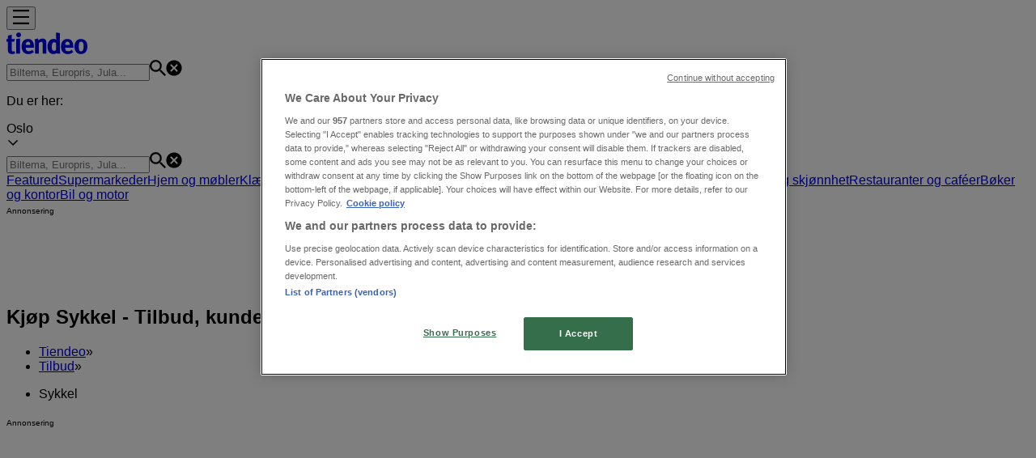

--- FILE ---
content_type: text/html; charset=utf-8
request_url: https://www.tiendeo.no/tilbud/sykkel
body_size: 20382
content:
<!DOCTYPE html><html lang="nb-NO"><head><meta charSet="utf-8"/><meta name="viewport" content="width=device-width"/><link rel="icon" href="/favicon.ico"/><link rel="canonical" href="https://www.tiendeo.no/tilbud/sykkel"/><title>Kjøp Sykkel | Tilbud, kundeavis og kampanjer | Tiendeo</title><meta property="og:title" content="Kjøp Sykkel | Tilbud, kundeavis og kampanjer | Tiendeo"/><meta name="description" content="Sykkel - Finn de beste tilbudene og butikkene i din by og nærliggende områder på tiendeo.no"/><meta property="og:description" content="Sykkel - Finn de beste tilbudene og butikkene i din by og nærliggende områder på tiendeo.no"/><meta name="keywords" content="Sykkel, kjøp, tilbud, billig, kataloger, ukentlige annonser, butikker"/><meta name="robots" content="index, follow"/><meta name="next-head-count" content="10"/><link rel="preload" href="https://cdn.cookielaw.org/scripttemplates/otSDKStub.js" as="script"/><script async="" type="text/javascript" src="https://cdn.cookielaw.org/scripttemplates/otSDKStub.js" data-domain-script="45096d4c-c8de-4504-9109-4d28ea51fb0a" data-document-language="true"></script><script>function OptanonWrapper() {
          window.__tcfapi('addEventListener', 2, (tcData, success) => {
            window.__tcfapi('removeEventListener', 2, () => { }, tcData.listenerId)
            if (!success) return
            window.tcData = tcData
            dispatchEvent(new CustomEvent('ot:loaded'))
            window.OneTrust.OnConsentChanged(function (obj) {
              dispatchEvent(new CustomEvent('ot:consentUpdate'))
            })
          })
        }</script><link rel="preload" href="/_next/static/media/e807dee2426166ad-s.p.woff2" as="font" type="font/woff2" crossorigin="anonymous" data-next-font="size-adjust"/><link rel="preload" href="/_next/static/css/46370628936fc3da.css" as="style"/><link rel="stylesheet" href="/_next/static/css/46370628936fc3da.css" data-n-g=""/><link rel="preload" href="/_next/static/css/c3ca2eccab19b049.css" as="style"/><link rel="stylesheet" href="/_next/static/css/c3ca2eccab19b049.css"/><noscript data-n-css=""></noscript><script defer="" nomodule="" src="/_next/static/chunks/polyfills-c67a75d1b6f99dc8.js"></script><script defer="" src="/_next/static/chunks/8419.d79d6602929b4205.js"></script><script defer="" src="/_next/static/chunks/3436.71c3757e6f5ce474.js"></script><script defer="" src="/_next/static/chunks/8223.36340ea103b1d06e.js"></script><script defer="" src="/_next/static/chunks/6781.339711a55c488622.js"></script><script defer="" src="/_next/static/chunks/5659.27e2af38c8a1e647.js"></script><script defer="" src="/_next/static/chunks/7383.4c82e06677927ffb.js"></script><script defer="" src="/_next/static/chunks/2721.50253f095449ec31.js"></script><script defer="" src="/_next/static/chunks/7086.b5572b2200e21215.js"></script><script defer="" src="/_next/static/chunks/7388.40bdbfe63634b155.js"></script><script defer="" src="/_next/static/chunks/915.a64761fe408eeb48.js"></script><script defer="" src="/_next/static/chunks/4541.5d5535319064d8b1.js"></script><script defer="" src="/_next/static/chunks/2572.aa594caf50ef34b8.js"></script><script defer="" src="/_next/static/chunks/7704-27ad4ff33ed8e75c.js"></script><script defer="" src="/_next/static/chunks/9750.b66f15f49978124f.js"></script><script defer="" src="/_next/static/chunks/3360.4c776ebb4d2d5f20.js"></script><script defer="" src="/_next/static/chunks/9114.88e21ec28490d37f.js"></script><script defer="" src="/_next/static/chunks/3048.9d3d59ea393db0c3.js"></script><script src="/_next/static/chunks/webpack-7688886fbcb076d4.js" defer=""></script><script src="/_next/static/chunks/framework-4dea08757e550bb8.js" defer=""></script><script src="/_next/static/chunks/main-a25621d87a89242c.js" defer=""></script><script src="/_next/static/chunks/pages/_app-aa9d8d11d06f9394.js" defer=""></script><script src="/_next/static/chunks/6577-87eef19b3a1ba61e.js" defer=""></script><script src="/_next/static/chunks/9097-c41d45cb1534f48a.js" defer=""></script><script src="/_next/static/chunks/9599-1e51c8bacb93db47.js" defer=""></script><script src="/_next/static/chunks/3006-163c92a55e5e3bf7.js" defer=""></script><script src="/_next/static/chunks/1347-ec4c4937c8c75ee7.js" defer=""></script><script src="/_next/static/chunks/6260-370fc571b42af495.js" defer=""></script><script src="/_next/static/chunks/2401-7b60df46993b08ed.js" defer=""></script><script src="/_next/static/chunks/pages/%5BcountryCode%5D/product-category/%5B...slug%5D-72db257849690d77.js" defer=""></script><script src="/_next/static/xYwaSvCZuiLMy6GF5ptt2/_buildManifest.js" defer=""></script><script src="/_next/static/xYwaSvCZuiLMy6GF5ptt2/_ssgManifest.js" defer=""></script><style id="__jsx-2427475855">html{font-family:'__Open_Sans_a77483', '__Open_Sans_Fallback_a77483', -apple-system, BlinkMacSystemFont, avenir next, avenir, segoe ui, helvetica neue, Cantarell, Ubuntu, roboto, noto, helvetica, arial, sans-serif}</style></head><body data-country="no"><div id="__next"><div class="desktop:h-auto h-screen"><header class="bg-neutral-extralight-base shadow-md desktop:sticky top-0 z-20" data-testid="header"><div class="relative"><div class="h-12 tablet:h-20 flex justify-between p-3.5 
  tablet:p-5 border-b border-b-neutral-medium-100 header-background"><div class="flex tablet:gap-4 logo-light"><div class="desktop:pr-0 shrink-0 flex items-center h-full"><button type="button" aria-label="TND_HEADER_BURGERMENU_TITLE"><div class="flex flex-wrap items-center cursor-pointer"><span role="img" aria-hidden="true" style="width:20px;height:20px;min-width:20px;min-height:20px;display:inline-flex;font-size:inherit" class="side-menu-icon-color"><svg xmlns="http://www.w3.org/2000/svg" width="100%" height="100%" fill="none" viewBox="0 0 18 16"><path fill="currentColor" d="M0 16h18v-2H0v2Zm0-7h18V7H0v2Zm0-9v2h18V0H0Z"></path></svg></span></div></button></div><a class="relative flex" href="/" aria-label="TND_ARIALABEL_GOTO" data-testid="website_marketplace_logo"><span role="img" aria-hidden="true" style="width:100px;height:33px;min-width:16px;min-height:16px;display:inline-flex;font-size:inherit" width="100" height="33" aria-label="TND_ARIALABEL_GOTO" class="self-center ml-3 tablet:m-0" alt="tiendeo logo"><svg xmlns="http://www.w3.org/2000/svg" width="100%" height="100%" fill="#D2312E" viewBox="0 0 120 32"><path fill="currentColor" fill-rule="evenodd" d="m12.675 9.784-1.418 3.908H7.673v10.917c0 1.387.166 2.315.5 2.782.334.467.973.7 1.918.7.39 0 1.056-.14 2.001-.424l.709 3.365c-1.557.645-3.072.968-4.545.968-1.417 0-2.647-.29-3.69-.869-1.042-.579-1.73-1.349-2.063-2.31-.25-.706-.376-1.822-.376-3.348V13.693H0V9.784h2.126c0-2.35.07-4.063.209-5.14L8.005 3.2a63.145 63.145 0 0 0-.333 6.584h5.003Zm7.9-8.743C19.89.347 19.053 0 18.065 0c-1.018 0-1.883.355-2.596 1.063-.713.709-1.069 1.554-1.069 2.537 0 .984.35 1.83 1.047 2.537.698.71 1.542 1.063 2.531 1.063 1.018 0 1.877-.354 2.575-1.063C21.25 5.43 21.6 4.584 21.6 3.6c0-1.012-.342-1.865-1.026-2.559ZM20 8.8l-5.6.898V31.2H20V8.8Zm20.55 20.239L38.395 25.7c-1.685 1.419-3.48 2.128-5.387 2.128-2.983 0-4.474-1.724-4.474-5.172v-.168H40.8v-1.293c0-4.282-.946-7.397-2.837-9.343C36.488 10.35 34.43 9.6 31.788 9.6c-2.754 0-5.007.974-6.76 2.92-1.752 1.947-2.628 4.755-2.628 8.426 0 3.365.918 6.049 2.754 8.051C26.99 30.999 29.437 32 32.497 32c2.948 0 5.633-.987 8.053-2.961ZM35.2 18.4h-6.4v-.085c0-3.143 1.1-4.715 3.303-4.715 1.1 0 1.913.425 2.436 1.274.44.709.661 1.8.661 3.271v.255Zm6.4-8.15 4.963-1.45c.528.939.792 1.85.792 2.73.501-.368 1.32-.91 2.461-1.62 1.14-.626 2.419-.94 3.837-.94 1.196 0 2.266.293 3.212.875.945.584 1.584 1.344 1.918 2.283.277.768.417 1.807.417 3.115V31.2h-5.547V17.026c0-1.077-.083-1.815-.248-2.213-.249-.652-.788-.979-1.615-.979-1.16 0-2.443.653-3.85 1.959V31.2h-5.59V15.37c0-1.962-.25-3.669-.75-5.12ZM79.204 23.5V.893L73.628 0v7.48c0 1.53.056 2.606.168 3.23-1.007-.822-2.278-1.233-3.815-1.233-2.711 0-4.92 1.062-6.624 3.187-1.705 2.125-2.557 4.887-2.557 8.287 0 3.372.803 6.056 2.41 8.053C64.818 31 66.978 32 69.688 32c1.928 0 3.577-.609 4.947-1.827.084.567.195.992.336 1.275H80c-.531-1.19-.796-3.84-.796-7.948Zm-8.542-9.1c.965 0 1.945.454 2.938 1.363v10.075c-.725.909-1.61 1.362-2.657 1.362-1.422 0-2.402-.44-2.938-1.321-.537-.88-.805-2.45-.805-4.707 0-4.514 1.153-6.772 3.462-6.772ZM98.95 29.039 96.795 25.7c-1.685 1.419-3.48 2.128-5.387 2.128-2.983 0-4.475-1.724-4.475-5.172v-.168H99.2v-1.293c0-4.282-.946-7.397-2.838-9.343C94.888 10.35 92.83 9.6 90.188 9.6c-2.754 0-5.007.974-6.76 2.92-1.752 1.947-2.628 4.755-2.628 8.426 0 3.365.918 6.049 2.753 8.051C85.39 30.999 87.837 32 90.897 32c2.948 0 5.633-.987 8.053-2.961ZM93.6 18.4h-6.4v-.085c0-3.143 1.1-4.715 3.303-4.715 1.101 0 1.913.425 2.436 1.274.44.709.661 1.8.661 3.271v.255Zm23.953-5.564c-1.797-2.157-4.202-3.236-7.215-3.236-2.876 0-5.184 1.03-6.926 3.089-1.741 2.06-2.612 4.784-2.612 8.174 0 3.39.871 6.094 2.612 8.111 1.742 2.017 4.05 3.026 6.926 3.026 2.93 0 5.273-1.001 7.029-3.005 1.755-2.003 2.633-4.77 2.633-8.3 0-3.306-.816-5.926-2.447-7.859Zm-9.753 2.986c.515-1.48 1.5-2.222 2.957-2.222 1.057 0 1.886.385 2.486 1.154.771.997 1.157 2.948 1.157 5.854 0 4.928-1.186 7.392-3.557 7.392-1.429 0-2.393-.584-2.893-1.752-.5-1.168-.75-3.019-.75-5.555 0-2.079.2-3.703.6-4.87Z" clip-rule="evenodd"></path></svg></span></a></div><div class="flex items-center space-x-4"><div class="w-full desktop:min-w-[480px] relative hidden desktop:block"><div class="flex"><div class="relative m-2.5 desktop:m-0 h-9 w-full flex items-center justify-center desktop:min-w-[480px]"><div class="relative w-full flex items-center justify-center h-9"><input type="text" class="w-full h-full py-2 border-2 rounded-full outline-offset-1 text-neutral-dark-base bg-neutral-extralight-base border-primary-base placeholder-neutral-dark-300 hover:border-neutral-dark-300 focus:outline-primary-100 focus:border-1 focus:border-primary-base px-3 pl-10 pr-10" name="search" placeholder="Biltema, Europris, Jula..." autoComplete="off" data-testid="search_input" value=""/><span role="img" aria-hidden="true" style="width:20px;height:20px;min-width:20px;min-height:20px;display:inline-flex;font-size:inherit" class="absolute left-0 my-2 mx-3 text-primary-base"><svg xmlns="http://www.w3.org/2000/svg" width="100%" height="100%" fill="none" viewBox="0 0 18 18"><path fill="currentColor" d="M12.864 11.32h-.813l-.288-.277A6.66 6.66 0 0 0 13.38 6.69a6.69 6.69 0 1 0-6.69 6.69 6.66 6.66 0 0 0 4.354-1.617l.278.289v.813L16.467 18 18 16.467l-5.136-5.146Zm-6.174 0a4.625 4.625 0 0 1-4.632-4.63A4.625 4.625 0 0 1 6.69 2.058a4.625 4.625 0 0 1 4.63 4.632 4.625 4.625 0 0 1-4.63 4.63Z"></path></svg></span><span role="img" aria-hidden="true" style="width:20px;height:20px;min-width:20px;min-height:20px;display:inline-flex;font-size:inherit" class="absolute right-0 my-2 mx-3 cursor-pointer text-neutral-dark-300 invisible"><svg xmlns="http://www.w3.org/2000/svg" width="100%" height="100%" fill="none" viewBox="0 0 20 20"><path fill="currentColor" d="M10 .4A9.591 9.591 0 0 0 .4 10c0 5.309 4.291 9.6 9.6 9.6 5.309 0 9.6-4.291 9.6-9.6 0-5.309-4.291-9.6-9.6-9.6Zm4.8 13.046L13.446 14.8 10 11.354 6.554 14.8 5.2 13.446 8.646 10 5.2 6.554 6.554 5.2 10 8.646 13.446 5.2 14.8 6.554 11.354 10l3.446 3.446Z"></path></svg></span></div></div></div></div><div data-testid="geolocator_open_dialog_button"><div><div class="cursor-pointer flex items-center gap-2"><p class="text-geolocator hidden desktop:block whitespace-nowrap">Du er her:</p><div class="font-bold max-w-[123px] tablet:max-w-none truncate header-geolocation-label" data-testid="geolocator_text_header">Oslo</div><span role="img" aria-hidden="true" style="width:16px;height:16px;min-width:16px;min-height:16px;display:inline-flex;font-size:inherit" class="chevron-header-geolocation"><svg xmlns="http://www.w3.org/2000/svg" width="100%" height="100%" fill="none" viewBox="0 0 20 20"><path fill="currentColor" d="M17.5 7.5 10 15 2.5 7.5l1.331-1.331L10 12.338l6.169-6.17L17.5 7.5Z"></path></svg></span></div></div></div></div></div></div><div class="flex items-center justify-center h-16 tablet:p-3.5 border-b border-b-neutral-medium-100 desktop:hidden bg-header-search-mobile"><div class="w-full desktop:min-w-[480px] desktop:hidden relative"><div class="flex"><div class="relative m-2.5 desktop:m-0 h-9 w-full flex items-center justify-center desktop:min-w-[480px]"><div class="relative w-full flex items-center justify-center h-9"><input type="text" class="w-full h-full py-2 border-2 rounded-full outline-offset-1 text-neutral-dark-base bg-neutral-extralight-base border-primary-base placeholder-neutral-dark-300 hover:border-neutral-dark-300 focus:outline-primary-100 focus:border-1 focus:border-primary-base px-3 pl-10 pr-10" name="search" placeholder="Biltema, Europris, Jula..." autoComplete="off" data-testid="search_input" value=""/><span role="img" aria-hidden="true" style="width:20px;height:20px;min-width:20px;min-height:20px;display:inline-flex;font-size:inherit" class="absolute left-0 my-2 mx-3 text-primary-base"><svg xmlns="http://www.w3.org/2000/svg" width="100%" height="100%" fill="none" viewBox="0 0 18 18"><path fill="currentColor" d="M12.864 11.32h-.813l-.288-.277A6.66 6.66 0 0 0 13.38 6.69a6.69 6.69 0 1 0-6.69 6.69 6.66 6.66 0 0 0 4.354-1.617l.278.289v.813L16.467 18 18 16.467l-5.136-5.146Zm-6.174 0a4.625 4.625 0 0 1-4.632-4.63A4.625 4.625 0 0 1 6.69 2.058a4.625 4.625 0 0 1 4.63 4.632 4.625 4.625 0 0 1-4.63 4.63Z"></path></svg></span><span role="img" aria-hidden="true" style="width:20px;height:20px;min-width:20px;min-height:20px;display:inline-flex;font-size:inherit" class="absolute right-0 my-2 mx-3 cursor-pointer text-neutral-dark-300 invisible"><svg xmlns="http://www.w3.org/2000/svg" width="100%" height="100%" fill="none" viewBox="0 0 20 20"><path fill="currentColor" d="M10 .4A9.591 9.591 0 0 0 .4 10c0 5.309 4.291 9.6 9.6 9.6 5.309 0 9.6-4.291 9.6-9.6 0-5.309-4.291-9.6-9.6-9.6Zm4.8 13.046L13.446 14.8 10 11.354 6.554 14.8 5.2 13.446 8.646 10 5.2 6.554 6.554 5.2 10 8.646 13.446 5.2 14.8 6.554 11.354 10l3.446 3.446Z"></path></svg></span></div></div></div></div></div><div class="tablet:sticky tablet:top-0 tablet:z-10 desktop:block"><div class="relative header-categories-background"><nav class="m-0" data-testid="categories_nav"><div class="flex items-center pt-1 pb-1 tablet:px-10 desktop:px-10 desktop:ml-34 overflow-x-auto scrollbar-hidden opacity-0"><a data-testid="category_button_14" class="py-2 whitespace-nowrap select-none font-semibold flex rounded-full uppercase text-xs header-categories-hover-unselected header-categories-text w-fit" href="/">Featured</a><a data-testid="category_button_1" class="py-2 whitespace-nowrap select-none font-semibold flex rounded-full uppercase text-xs header-categories-hover-unselected header-categories-text w-fit" href="/tilbud-kundeavis/supermarkeder">Supermarkeder</a><a data-testid="category_button_2" class="py-2 whitespace-nowrap select-none font-semibold flex rounded-full uppercase text-xs header-categories-hover-unselected header-categories-text w-fit" href="/tilbud-katalog/hjem-og-mobler">Hjem og møbler</a><a data-testid="category_button_3" class="py-2 whitespace-nowrap select-none font-semibold flex rounded-full uppercase text-xs header-categories-hover-unselected header-categories-text w-fit" href="/tilbud-katalog/kl%C3%A6r-sko-og-tilbehor">Klær, sko og tilbehør</a><a data-testid="category_button_6" class="py-2 whitespace-nowrap select-none font-semibold flex rounded-full uppercase text-xs header-categories-hover-unselected header-categories-text w-fit" href="/tilbud-katalog/sport-og-fritid">Sport og Fritid</a><a data-testid="category_button_4" class="py-2 whitespace-nowrap select-none font-semibold flex rounded-full uppercase text-xs header-categories-hover-unselected header-categories-text w-fit" href="/tilbud-kundeavis/elektronikk-og-hvitevarer">Elektronikk og hvitevarer</a><a data-testid="category_button_5" class="py-2 whitespace-nowrap select-none font-semibold flex rounded-full uppercase text-xs header-categories-hover-unselected header-categories-text w-fit" href="/tilbud-katalog/bygg-og-hage">Bygg og hage</a><a data-testid="category_button_7" class="py-2 whitespace-nowrap select-none font-semibold flex rounded-full uppercase text-xs header-categories-hover-unselected header-categories-text w-fit" href="/tilbud-kundeavis/barn-og-leker">Barn og leker</a><a data-testid="category_button_12" class="py-2 whitespace-nowrap select-none font-semibold flex rounded-full uppercase text-xs header-categories-hover-unselected header-categories-text w-fit" href="/tilbud-kundeavis/helse-og-skjonnhet">Helse og skjønnhet</a><a data-testid="category_button_10" class="py-2 whitespace-nowrap select-none font-semibold flex rounded-full uppercase text-xs header-categories-hover-unselected header-categories-text w-fit" href="/tilbud-rabattkode/restauranter-og-cafeer">Restauranter og caféer</a><a data-testid="category_button_8" class="py-2 whitespace-nowrap select-none font-semibold flex rounded-full uppercase text-xs header-categories-hover-unselected header-categories-text w-fit" href="/tilbud-katalog/boker-og-kontor">Bøker og kontor</a><a data-testid="category_button_9" class="py-2 whitespace-nowrap select-none font-semibold flex rounded-full uppercase text-xs header-categories-hover-unselected header-categories-text w-fit" href="/tilbud-katalog/bil-og-motor">Bil og motor</a></div></nav></div></div></header><section class="max-w-[100vw] overflow-x-hidden flex flex-col items-center justify-center text-center"><span style="font-size:10px;margin-bottom:8px">Annonsering</span><div style="width:728px;height:90px;max-width:728px;max-height:90px;overflow:hidden"><div id="div-gpt-ad-web_masthead" class="w-auto h-auto" data-testid="ad_header"></div></div></section><main class="tablet:gap-6 pt-3 tablet:pt-6 pb-10 overflow-x-hidden min-h-[1900px] px-2"><div><section class="grid grid-cols-12 tablet:mb-12 tablet:px-2 desktop:px-14"><div class="col-span-12 desktop:col-start-3 desktop:col-span-8 desktop:px-8"><div class="flex justify-between items-center"><div class="page-title-container flex grow items-center pb-3 border-b border-neutral-dark-100 mb-8 tablet:mb-0"><div class="w-full flex justify-between items-center"><h1 class="page-title text-xl tablet:text-2xl font-extrabold" data-testid="page_title">Kjøp Sykkel - Tilbud, kundeavis og kampanjer (0)</h1></div></div></div><nav class=""><ul class="w-full flex-wrap justify-start align-center hidden [&amp;:not(:last-child)]:text-primary-base desktop:inline-flex"><li class="inline overflow-hidden"><a class="inline-block m-1 text-primary-base text-sm" data-testid="breadcrumb_section_link" href="/">Tiendeo</a><span class="m-1 text-primary-base text-sm">»</span></li><li class="inline overflow-hidden"><a class="inline-block m-1 text-primary-base text-sm" data-testid="breadcrumb_section_link" href="/tilbudene">Tilbud</a><span class="m-1 text-primary-base text-sm">»</span></li><li class="inline overflow-hidden"><p class="inline-block m-1 text-primary-base text-sm !text-neutral-dark-base inline-block overflow-hidden max-w-full overflow-hidden max-w-full text-ellipsis" data-testid="breadcrumb_current_section">Sykkel</p></li></ul></nav><script type="application/ld+json">{"@context":"https://schema.org","@type":"BreadcrumbList","itemListElement":[{"@type":"ListItem","position":1,"item":{"@type":"WebPage","@id":"https://www.tiendeo.no/tilbud/sykkel","name":"Tiendeo"}},{"@type":"ListItem","position":2,"item":{"@type":"WebPage","@id":"https://www.tiendeo.no/tilbud/sykkel","name":"Tilbud"}},{"@type":"ListItem","position":3,"name":"Sykkel"}]}</script></div></section><div class="grid desktop:grid-cols-12 desktop:px-14"><section class="first:desktop:col-span-2 even:desktop:col-span-8 even:flex 
          even:flex-col even:gap-8 even:tablet:gap-10 even:desktop:gap-12 even:desktop:mx-6
          last:desktop:col-span-2 max-w-full overflow-hidden"><section class="max-w-[100vw] overflow-x-hidden flex-col items-center justify-center text-center hidden desktop:flex"><span style="font-size:10px;margin-bottom:8px">Annonsering</span><div style="width:160px;height:600px;max-width:160px;max-height:600px;overflow:hidden"><div id="div-gpt-ad-web_lateral_left_desktop" class="w-auto h-auto"></div></div></section></section><section class="first:desktop:col-span-2 even:desktop:col-span-8 even:flex 
          even:flex-col even:gap-8 even:tablet:gap-10 even:desktop:gap-12 even:desktop:mx-6
          last:desktop:col-span-2 max-w-full overflow-hidden"><div class="bg-neutral-light-300 flex flex-col items-center p-8 rounded-md w-full desktop:max-w-[880px] self-center"><div class="flex flex-col items-center"><div class="mb-4 min-h-[160px] min-w-[160px]"></div><p class="text-neutral-medium-base text-center">Vi er i ferd med å publisere tilbud fra Sykkel</p></div></div><section data-testid="retailers_same_category_container"><header class="flex flex-row w-full max-w-[80vw]" data-testid="section-title"><h2 class="section-title text-lg tablet:text-xl self-start font-bold border-neutral-dark-100 overflow-auto break-words pb-4" itemProp="headline" data-testid="section-title-heading">Se tilbud i butikkenes kataloger og kuponger</h2></header></section><article itemscope="" itemType="https://schema.org/Article"><header class="flex flex-row w-full max-w-[80vw]" data-testid="section-title"><h2 class="section-title pb-4 text-lg tablet:text-xl self-start font-bold border-neutral-dark-100 overflow-auto break-words" itemProp="headline" data-testid="section-title-heading">Sykkel, alle tilbudene lett tilgjengelig</h2></header><div data-testid="text_description" itemProp="articleBody" class="[&amp;&gt;h3]:text-lg [&amp;&gt;h3]:font-bold [&amp;&gt;h3]:pb-2"><strong>Oppdag de beste tilbudene på Sykkel i januar 2026!</strong></br></br>

<p>Denne måneden, januar i 2026, er vi glade for å tilby deg de mest attraktive og konkurransedyktige tilbudene på Sykkel som er tilgjengelig over hele Peru. Hos Tiendeo er vårt mål å gi deg tilgang til et bredt utvalg av produkter innen , og sikre at du finner akkurat det du trenger til uslåelige priser.</p></br>

<p>Vi verdsetter viktigheten av å få mest mulig ut av kjøpene dine. Derfor har vi nøye valgt ut et variert utvalg av tilbud på Sykkel, slik at du kan nyte produkter av høy kvalitet uten å sprenge budsjettet. Utvalget vårt dekker et bredt spekter av alternativer for å møte alle dine behov og preferanser, og sikrer at hvert kjøp er en mulighet for besparelser.</p></br>

<p>Besøk nettsiden vår og oppdag hvorfor vi er det foretrukne valget for tusenvis av brukere som ønsker å spare penger, samtidig som de kjøper produkter som forbedrer livskvaliteten deres. Uansett hva du ser etter, har vi de beste tilbudene og kampanjene i  som venter på deg.</p></br>

<p>Benytt deg av denne unike muligheten til å kjøpe Sykkel til uslåelige priser. Husk at våre tilbud er tidsbegrensede og oppdateres kontinuerlig for å tilby de mest bemerkelsesverdige produktene på markedet. Ikke gå glipp av sjansen til å få Sykkel til den beste prisen!</p></div></article></section><section class="first:desktop:col-span-2 even:desktop:col-span-8 even:flex 
          even:flex-col even:gap-8 even:tablet:gap-10 even:desktop:gap-12 even:desktop:mx-6
          last:desktop:col-span-2 max-w-full overflow-hidden"><section class="max-w-[100vw] overflow-x-hidden flex-col items-center justify-center text-center hidden desktop:flex"><span style="font-size:10px;margin-bottom:8px">Annonsering</span><div style="width:160px;height:600px;max-width:160px;max-height:600px;overflow:hidden"><div id="div-gpt-ad-web_lateral_right_desktop" class="w-auto h-auto"></div></div></section></section></div></div></main><section class="max-w-[100vw] overflow-x-hidden flex flex-col items-center justify-center text-center mb-4"><span style="font-size:10px;margin-bottom:8px">Annonsering</span><div style="width:970px;height:250px;max-width:970px;max-height:250px;overflow:hidden"><div id="div-gpt-ad-web_footer" class="w-auto h-auto" data-testid="ad_footer"></div></div></section><footer><div class="bg-primary-base w-full flex-col px-2 py-4"><div class="justify-evenly py-4 tablet:flex-wrap hidden tablet:flex"><div class="tablet:px-4 w-full tablet:basis-1/2 desktop:basis-1/6"><span role="img" aria-hidden="true" style="width:100px;height:33px;min-width:16px;min-height:16px;display:inline-flex;font-size:inherit" alt="Logo Tiendeo" width="100" height="33" class="text-neutral-extralight-base items-center"><svg xmlns="http://www.w3.org/2000/svg" width="100%" height="100%" fill="#D2312E" viewBox="0 0 120 32"><path fill="currentColor" fill-rule="evenodd" d="m12.675 9.784-1.418 3.908H7.673v10.917c0 1.387.166 2.315.5 2.782.334.467.973.7 1.918.7.39 0 1.056-.14 2.001-.424l.709 3.365c-1.557.645-3.072.968-4.545.968-1.417 0-2.647-.29-3.69-.869-1.042-.579-1.73-1.349-2.063-2.31-.25-.706-.376-1.822-.376-3.348V13.693H0V9.784h2.126c0-2.35.07-4.063.209-5.14L8.005 3.2a63.145 63.145 0 0 0-.333 6.584h5.003Zm7.9-8.743C19.89.347 19.053 0 18.065 0c-1.018 0-1.883.355-2.596 1.063-.713.709-1.069 1.554-1.069 2.537 0 .984.35 1.83 1.047 2.537.698.71 1.542 1.063 2.531 1.063 1.018 0 1.877-.354 2.575-1.063C21.25 5.43 21.6 4.584 21.6 3.6c0-1.012-.342-1.865-1.026-2.559ZM20 8.8l-5.6.898V31.2H20V8.8Zm20.55 20.239L38.395 25.7c-1.685 1.419-3.48 2.128-5.387 2.128-2.983 0-4.474-1.724-4.474-5.172v-.168H40.8v-1.293c0-4.282-.946-7.397-2.837-9.343C36.488 10.35 34.43 9.6 31.788 9.6c-2.754 0-5.007.974-6.76 2.92-1.752 1.947-2.628 4.755-2.628 8.426 0 3.365.918 6.049 2.754 8.051C26.99 30.999 29.437 32 32.497 32c2.948 0 5.633-.987 8.053-2.961ZM35.2 18.4h-6.4v-.085c0-3.143 1.1-4.715 3.303-4.715 1.1 0 1.913.425 2.436 1.274.44.709.661 1.8.661 3.271v.255Zm6.4-8.15 4.963-1.45c.528.939.792 1.85.792 2.73.501-.368 1.32-.91 2.461-1.62 1.14-.626 2.419-.94 3.837-.94 1.196 0 2.266.293 3.212.875.945.584 1.584 1.344 1.918 2.283.277.768.417 1.807.417 3.115V31.2h-5.547V17.026c0-1.077-.083-1.815-.248-2.213-.249-.652-.788-.979-1.615-.979-1.16 0-2.443.653-3.85 1.959V31.2h-5.59V15.37c0-1.962-.25-3.669-.75-5.12ZM79.204 23.5V.893L73.628 0v7.48c0 1.53.056 2.606.168 3.23-1.007-.822-2.278-1.233-3.815-1.233-2.711 0-4.92 1.062-6.624 3.187-1.705 2.125-2.557 4.887-2.557 8.287 0 3.372.803 6.056 2.41 8.053C64.818 31 66.978 32 69.688 32c1.928 0 3.577-.609 4.947-1.827.084.567.195.992.336 1.275H80c-.531-1.19-.796-3.84-.796-7.948Zm-8.542-9.1c.965 0 1.945.454 2.938 1.363v10.075c-.725.909-1.61 1.362-2.657 1.362-1.422 0-2.402-.44-2.938-1.321-.537-.88-.805-2.45-.805-4.707 0-4.514 1.153-6.772 3.462-6.772ZM98.95 29.039 96.795 25.7c-1.685 1.419-3.48 2.128-5.387 2.128-2.983 0-4.475-1.724-4.475-5.172v-.168H99.2v-1.293c0-4.282-.946-7.397-2.838-9.343C94.888 10.35 92.83 9.6 90.188 9.6c-2.754 0-5.007.974-6.76 2.92-1.752 1.947-2.628 4.755-2.628 8.426 0 3.365.918 6.049 2.753 8.051C85.39 30.999 87.837 32 90.897 32c2.948 0 5.633-.987 8.053-2.961ZM93.6 18.4h-6.4v-.085c0-3.143 1.1-4.715 3.303-4.715 1.101 0 1.913.425 2.436 1.274.44.709.661 1.8.661 3.271v.255Zm23.953-5.564c-1.797-2.157-4.202-3.236-7.215-3.236-2.876 0-5.184 1.03-6.926 3.089-1.741 2.06-2.612 4.784-2.612 8.174 0 3.39.871 6.094 2.612 8.111 1.742 2.017 4.05 3.026 6.926 3.026 2.93 0 5.273-1.001 7.029-3.005 1.755-2.003 2.633-4.77 2.633-8.3 0-3.306-.816-5.926-2.447-7.859Zm-9.753 2.986c.515-1.48 1.5-2.222 2.957-2.222 1.057 0 1.886.385 2.486 1.154.771.997 1.157 2.948 1.157 5.854 0 4.928-1.186 7.392-3.557 7.392-1.429 0-2.393-.584-2.893-1.752-.5-1.168-.75-3.019-.75-5.555 0-2.079.2-3.703.6-4.87Z" clip-rule="evenodd"></path></svg></span><ul class="border-t border-neutral-extralight-base pt-2"><li class="pb-2 shrink-0"><p class="whitespace-break-spaces break-words text-neutral-extralight-base text-sm" data-testid="footer_description">Tiendeo er en del av ShopFully, teknologiselskapet som gjenoppfinner lokal shopping verden over.</p></li></ul><div></div></div><div class="tablet:px-4 w-full tablet:basis-1/2 desktop:basis-1/6"><h3 class="text-neutral-extralight-base font-bold whitespace-nowrap py-2">Tiendeo</h3><ul class="border-t border-neutral-extralight-base pt-2"><li class="pb-2 shrink-0"><a class="text-neutral-extralight-base text-sm hover:underline" href="https://shopfully.com/" aria-label="TND_ARIALABEL_GOTO" data-testid="footer_group_link_stores_element_link" target="_self" rel="noreferrer">Dette er det vi gjør</a></li><li class="pb-2 shrink-0"><a class="text-neutral-extralight-base text-sm hover:underline" href="https://shopfully.com/who-we-are/" aria-label="TND_ARIALABEL_GOTO" data-testid="footer_group_link_stores_element_link" target="_self" rel="noreferrer">Forretningsløsninger</a></li><li class="pb-2 shrink-0"><a class="text-neutral-extralight-base text-sm hover:underline" href="https://shopfully.com/newsroom/" aria-label="TND_ARIALABEL_GOTO" data-testid="footer_group_link_stores_element_link" target="_self" rel="noreferrer">Nyheter og media</a></li><li class="pb-2 shrink-0"><a class="text-neutral-extralight-base text-sm hover:underline" href="https://shopfully.com/careers/" aria-label="TND_ARIALABEL_GOTO" data-testid="footer_group_link_stores_element_link" target="_self" rel="noreferrer">Ledige jobber</a></li></ul><div></div></div><div class="tablet:px-4 w-full tablet:basis-1/2 desktop:basis-1/6"><h3 class="text-neutral-extralight-base font-bold whitespace-nowrap py-2">Kontakt oss</h3><ul class="border-t border-neutral-extralight-base pt-2"><li class="pb-2 shrink-0"><a class="text-neutral-extralight-base text-sm hover:underline" href="https://shopfully.com/" aria-label="TND_ARIALABEL_GOTO" data-testid="footer_group_link_contact_us_element_link" target="_self" rel="noreferrer">Markedsføring- og forretningsforespørsel</a></li><li class="pb-2 shrink-0"><a class="text-neutral-extralight-base text-sm hover:underline" href="https://form.123formbuilder.com/form-6450655/eng-store-location-feedback?wwwNgRedir&amp;control107622060=tiendeo&amp;control107622061=Norway" aria-label="TND_ARIALABEL_GOTO" data-testid="footer_group_link_contact_us_element_link" target="_blank" rel="noreferrer">Butikken er feilplassert på kartet</a></li><li class="pb-2 shrink-0"><a class="text-neutral-extralight-base text-sm hover:underline" href="https://form.123formbuilder.com/form-6450654/eng-weekly-ad-contact-form?wwwNgRedir&amp;control107622002=tiendeo&amp;control107622003=Norway" aria-label="TND_ARIALABEL_GOTO" data-testid="footer_group_link_contact_us_element_link" target="_blank" rel="noreferrer">Ukentlig tilbakemelding på annonser</a></li><li class="pb-2 shrink-0"><a class="text-neutral-extralight-base text-sm hover:underline" href="https://form.123formbuilder.com/form-6450656/eng-technical-problems-and-general-feedback?wwwNgRedir&amp;control107622093=tiendeo&amp;control107622094=Norway" aria-label="TND_ARIALABEL_GOTO" data-testid="footer_group_link_contact_us_element_link" target="_blank" rel="noreferrer">Tekniske problemer og generelle tilbakemeldinger</a></li></ul><div></div></div><div class="tablet:px-4 w-full tablet:basis-1/2 desktop:basis-1/6"><h3 class="text-neutral-extralight-base font-bold whitespace-nowrap py-2">Indeks</h3><ul class="border-t border-neutral-extralight-base pt-2"><li class="pb-2 shrink-0"><a class="text-neutral-extralight-base text-sm hover:underline" href="/merker" aria-label="TND_ARIALABEL_GOTO" data-testid="footer_index_brands_link" target="_self" rel="noreferrer">Merker</a></li><li class="pb-2 shrink-0"><a class="text-neutral-extralight-base text-sm hover:underline" href="/brosjyrer" aria-label="TND_ARIALABEL_GOTO" data-testid="footer_index_retailers_link" target="_self" rel="noreferrer">Virksomhet</a></li><li class="pb-2 shrink-0"><a class="text-neutral-extralight-base text-sm hover:underline" href="/tilbudene" aria-label="TND_ARIALABEL_GOTO" data-testid="footer_index_category_link" target="_self" rel="noreferrer">Produkter</a></li><li class="pb-2 shrink-0"><a class="text-neutral-extralight-base text-sm hover:underline" href="/byer" aria-label="TND_ARIALABEL_GOTO" data-testid="footer_index_city_link" target="_self" rel="noreferrer">Byer</a></li></ul><div></div></div></div><div class="flex flex-col tablet:flex-row tablet:justify-around pb-6"><div class="tablet:px-4 w-full tablet:basis-1/2 desktop:basis-1/6 tablet:w-1/2 desktop:basis-1/2 pt-4"><h3 class="text-neutral-extralight-base font-bold whitespace-nowrap text-center py-2">Følg Tiendeo</h3><ul class="flex gap-3 pt-4 justify-center border-t border-neutral-extralight-base pt-2"><li class="pb-2 shrink-0"><a class="text-neutral-extralight-base text-sm hover:underline" href="/" aria-label="TND_ARIALABEL_GOTO" data-testid="linkedin_social_link" target="_self" rel="noreferrer"><span role="img" aria-hidden="true" style="width:32px;height:32px;min-width:32px;min-height:32px;display:inline-flex;font-size:inherit"><svg xmlns="http://www.w3.org/2000/svg" width="100%" height="100%" fill="none" viewBox="0 0 32 32"><path fill="currentColor" d="M26.37 2.667H5.63A2.962 2.962 0 0 0 2.667 5.63v20.74a2.962 2.962 0 0 0 2.963 2.963h20.74a2.962 2.962 0 0 0 2.963-2.962V5.63a2.962 2.962 0 0 0-2.963-2.963Zm-14.814 20.74H7.818v-10.37h3.738v10.37ZM9.62 11.137c-1.142 0-1.905-.762-1.905-1.778 0-1.017.761-1.778 2.03-1.778 1.143 0 1.906.761 1.906 1.778 0 1.016-.762 1.777-2.031 1.777Zm15.268 12.27H21.27V17.74c0-1.567-.964-1.929-1.326-1.929-.361 0-1.567.242-1.567 1.93v5.668H14.64v-10.37h3.738v1.447c.481-.845 1.446-1.448 3.255-1.448s3.256 1.447 3.256 4.702v5.668Z"></path></svg></span></a></li></ul><div></div></div><div class="tablet:px-4 w-full tablet:basis-1/2 desktop:basis-1/6 tablet:w-1/2 desktop:basis-1/2 pt-4"><h3 class="text-neutral-extralight-base font-bold whitespace-nowrap text-center py-2">Last ned Tiendeo-appen</h3><ul class="flex gap-3 pt-4 justify-center border-t border-neutral-extralight-base pt-2"><li class="pb-2 shrink-0"><a class="text-neutral-extralight-base text-sm hover:underline" href="https://apps.apple.com/app/tiendeo-cat%C3%A1logos-y-ofertas/id489822377?ls=1" aria-label="TND_ARIALABEL_GOTO" data-testid="ios_app_download_app_link" target="_self" rel="noreferrer"><img alt="IOS App" aria-label="TND_ARIALABEL_GOTO" loading="lazy" width="136" height="40" decoding="async" data-nimg="1" class="h-full" style="color:transparent" src="/app-stores/appstore.png"/></a></li><li class="pb-2 shrink-0"><a class="text-neutral-extralight-base text-sm hover:underline" href="https://play.google.com/store/apps/details?id=com.geomobile.tiendeo" aria-label="TND_ARIALABEL_GOTO" data-testid="android_app_download_app_link" target="_self" rel="noreferrer"><img alt="Android App" aria-label="TND_ARIALABEL_GOTO" loading="lazy" width="136" height="40" decoding="async" data-nimg="1" class="h-full" style="color:transparent" src="/app-stores/playstore.png"/></a></li></ul><div></div></div></div></div><div class="flex flex-col items-center bg-neutral-medium-100 gap-3 p-4"><p class="text-neutral-dark-base text-sm text-center" data-testid="footer_copyright_text">Copyright © Tiendeo ® 2026 · Shopfully Marketing S.L.U. – Palau de Mar – 08039 Barcelona, Spain</p><div class="flex flex-wrap justify-center gap-1 tablet:gap-2"><a class="font-semibold whitespace-nowrap text-neutral-dark-base 
        text-sm hover:underline [&amp;:not(:first-child)]:before:content-[&#x27;_|_&#x27;]" href="/terms-and-conditions" aria-label="TND_ARIALABEL_GOTO" data-testid="tc_legal_link" target="_self" rel="noreferrer">Vilkår og betingelser</a><a class="font-semibold whitespace-nowrap text-neutral-dark-base 
        text-sm hover:underline [&amp;:not(:first-child)]:before:content-[&#x27;_|_&#x27;]" href="/privacy-policy" aria-label="TND_ARIALABEL_GOTO" data-testid="pp_legal_link" target="_self" rel="noreferrer">Erklæring om personvern</a><div class="font-semibold whitespace-nowrap text-neutral-dark-base text-sm hover:underline cursor-pointer [&amp;:not(:first-child)]:before:content-[&#x27;_|_&#x27;]" tabindex="0" role="button" data-testid="cp_legal_link">Håndtere informasjonskapsler</div></div></div></footer></div></div><script id="__NEXT_DATA__" type="application/json">{"props":{"pageProps":{"pageInfo":{"hasContent":false,"numResults":0,"country":"nb_no","countryCode":"no","countryName":"Norway","pageType":"PRODUCTCATEGORY_NATIONAL","isLocal":false,"sharedCategory":{"id":"3045","name":"sykkel","slug":"sykkel","parent_id":"2611","lft":"6998","rght":"6999","rank":"54"},"sharedBrand":null,"parentSharedCategory":null,"parentSharedBrand":null,"parentSharedItemId":"2611","search":{"type":"shared_category","name":"sykkel","slug":"sykkel"},"seoDataByTemplate":{"meta":{"title":"Kjøp Sykkel | Tilbud, kundeavis og kampanjer | Tiendeo","description":"Sykkel - Finn de beste tilbudene og butikkene i din by og nærliggende områder på tiendeo.no","keywords":"Sykkel, kjøp, tilbud, billig, kataloger, ukentlige annonser, butikker"},"copy":{"h1":"Kjøp Sykkel - Tilbud, kundeavis og kampanjer","h1_short":"Kjøp Sykkel","description":"\u003cstrong\u003eOppdag de beste tilbudene på Sykkel i januar 2026!\u003c/strong\u003e\u003c/br\u003e\u003c/br\u003e\n\n\u003cp\u003eDenne måneden, januar i 2026, er vi glade for å tilby deg de mest attraktive og konkurransedyktige tilbudene på Sykkel som er tilgjengelig over hele Peru. Hos Tiendeo er vårt mål å gi deg tilgang til et bredt utvalg av produkter innen , og sikre at du finner akkurat det du trenger til uslåelige priser.\u003c/p\u003e\u003c/br\u003e\n\n\u003cp\u003eVi verdsetter viktigheten av å få mest mulig ut av kjøpene dine. Derfor har vi nøye valgt ut et variert utvalg av tilbud på Sykkel, slik at du kan nyte produkter av høy kvalitet uten å sprenge budsjettet. Utvalget vårt dekker et bredt spekter av alternativer for å møte alle dine behov og preferanser, og sikrer at hvert kjøp er en mulighet for besparelser.\u003c/p\u003e\u003c/br\u003e\n\n\u003cp\u003eBesøk nettsiden vår og oppdag hvorfor vi er det foretrukne valget for tusenvis av brukere som ønsker å spare penger, samtidig som de kjøper produkter som forbedrer livskvaliteten deres. Uansett hva du ser etter, har vi de beste tilbudene og kampanjene i  som venter på deg.\u003c/p\u003e\u003c/br\u003e\n\n\u003cp\u003eBenytt deg av denne unike muligheten til å kjøpe Sykkel til uslåelige priser. Husk at våre tilbud er tidsbegrensede og oppdateres kontinuerlig for å tilby de mest bemerkelsesverdige produktene på markedet. Ikke gå glipp av sjansen til å få Sykkel til den beste prisen!\u003c/p\u003e"}},"currency":"","isInThreshold":true},"geolocation":{"city":"Oslo","zip":"","latitude":59.911111,"longitude":10.752778},"settings":{"authorization":{"tncTrackingId":"e48dd6b8-3a39-4127-8625-54cb81ab2cc8","woosmapApiKey":"woos-6572e5e6-a97f-3392-98ee-e0dcdfbe7d56","googleApiKey":"","googleTagManagerId":"GTM-N8TB4QB","analyticsGA4PropertyId":"G-6CB7YKG9NB","trackingsHost":"https://log-tiendeo.shopfully.cloud","viewerApiBaseUrl":"https://api-viewer-zmags.shopfully.cloud","lokaliseApiKey":"fcb9e35546a92458875d392e08b8642028effc8c"},"paths":{"path_flyers":"kataloger","path_offers":"tilbud"},"advConfig":{"advActive":true,"slots":{"masthead":{"id":"/234290497/Others_web_masthead/Tiendeo","sizes":{"mobile":[[320,50]],"tablet":[],"desktop":[[728,90]]}},"mastheadFeatured":{"id":"/234290497/Others_web_masthead_featured/Tiendeo","sizes":{"mobile":[[320,50]],"tablet":[],"desktop":[[728,90]]}},"inpage":{"id":"/234290497/Others_web_inpage/Tiendeo","sizes":{"mobile":[[300,250]],"tablet":[],"desktop":[[728,90]]}},"inpageFeatured":{"id":"/234290497/Others_web_inpage_featured/Tiendeo","sizes":{"mobile":[[300,250],[336,280]],"tablet":[],"desktop":[[728,90]]}},"webViewerSticky":{"id":"/234290497/Others_web-viewer_sticky/Tiendeo","sizes":{"tablet":[],"mobile":[[320,50]],"desktop":[[728,90]]}},"lateralLeft":{"id":"/234290497/Others_web_lateral_left_desktop/Tiendeo","sizes":{"mobile":[],"tablet":[],"desktop":[[160,600]]}},"lateralLeftFeatured":{"id":"/234290497/Others_web_lateral_left_featured/Tiendeo","sizes":{"mobile":[],"tablet":[],"desktop":[[160,600]]}},"lateralRight":{"id":"/234290497/Others_web_lateral_right_desktop/Tiendeo","sizes":{"mobile":[],"tablet":[],"desktop":[[160,600]]}},"lateralRightFeatured":{"id":"/234290497/Others_web_lateral_right_featured/Tiendeo","sizes":{"mobile":[],"tablet":[],"desktop":[[160,600]]}},"footer":{"id":"/234290497/Others_web_footer/Tiendeo","sizes":{"mobile":[[300,600]],"tablet":[],"desktop":[[970,90],[970,250]]}},"footerFeatured":{"id":"/234290497/Others_web_footer_featured/Tiendeo","sizes":{"mobile":[[300,600]],"tablet":[],"desktop":[[970,90],[970,250]]}}},"byPage":{"home":{"header":{"slot":"mastheadFeatured"},"footer":{"slot":"footerFeatured"},"left":{"slot":"lateralLeftFeatured"},"right":{"slot":"lateralRightFeatured"},"flyersGrid":{"slot":"inpageFeatured","position":{"mobile":[4,999],"tablet":[4,999],"desktop":[4,999]}}},"category":{"header":{"slot":"masthead"},"footer":{"slot":"footer"},"left":{"slot":"lateralLeft"},"right":{"slot":"lateralRight"},"flyersGrid":{"slot":"inpage","position":{"mobile":[4,999],"tablet":[4,999],"desktop":[4,999]}}},"retailer":{"header":{"slot":"masthead"},"footer":{"slot":"footer"},"left":{"slot":"lateralLeft"},"right":{"slot":"lateralRight"},"flyersGrid":{"slot":"inpage","position":{"mobile":[999],"tablet":[999],"desktop":[999]}},"offersGrid":{"slot":"inpage","position":{"mobile":[999],"tablet":[999],"desktop":[999]}}},"stores":{"header":{"slot":"masthead"},"footer":{"slot":"footer"},"left":{"slot":"lateralLeft"},"right":{"slot":"lateralRight"},"storesGrid":{"slot":"inpage","position":{"mobile":[4,999],"tablet":[4,999],"desktop":[4,999]}}},"viewer":{"footer":{"slot":"webViewerSticky"}},"store":{"header":{"slot":"masthead"},"footer":{"slot":"footer"},"left":{"slot":"lateralLeft"},"right":{"slot":"lateralRight"},"flyersGrid":{"slot":"inpage","position":{"mobile":[0,999],"tablet":[0,999],"desktop":[0,999]}}},"categoryStores":{"header":{"slot":"masthead"},"footer":{"slot":"footer"},"left":{"slot":"lateralLeft"},"right":{"slot":"lateralRight"},"storesGrid":{"slot":"inpage","position":{"mobile":[4,999],"tablet":[4,999],"desktop":[4,999]}}}}},"androidBannerStoreUrl":"","appDownloadLinks":{"ios":"","android":""},"firebase":{"apiKey":"AIzaSyCCeKUq4S9UzZujRZlrZE3iR_b4v8ACK1I","authDomain":"push-fcm-norway.firebaseapp.com","projectId":"push-fcm-norway","storageBucket":"push-fcm-norway.firebasestorage.app","messagingSenderId":"279678805982","appId":"1:279678805982:web:36ab591ae5c734eee29f4f","vapidKey":"BLknfqN8XiPT_idzsW_hWcNC9FFHjrt6qVL9mgGIPd-au7umKV5jdTqKL8Q7K7flF-FqhVx9ouevUb70t_27fIY"},"flags":{"MOW_2322_topOffersContainer":true,"MOW_2097_webPushNotifications":true},"cache":{"useRedisCache":true},"disableProductCategoryLinks":false,"footerGroupLinks":{"legalLinks":[{"key":"tc","title":"Termini e Condizioni","href":"/terms-and-conditions"},{"key":"pp","title":"Privacy policy","href":"/privacy-policy"},{"key":"cp","title":"Rivedi le tue scelte sui cookie","href":""}],"footerLinks":[{"title":"LOGO","links":[{"title":"Tiendeo is part of ShopFully, \n        the tech company that is reinventing local shopping worldwide.","href":""}]},{"title":"COMPANY","links":[{"title":"Cosa facciamo","href":"https://shopfully.com/"},{"title":"Soluzioni per le aziende","href":"https://shopfully.com/who-we-are/"},{"title":"News e media","href":"https://shopfully.com/newsroom/"},{"title":"Lavora con noi","href":"https://shopfully.com/careers/"}]},{"title":"CONTATTI","links":[{"title":"Richieste commerciali e marketing","href":"https://shopfully.com/"},{"title":"Segnalazione punto vendita","href":"https://form.123formbuilder.com/form-6450655/eng-store-location-feedback?wwwNgRedir\u0026control107622060=tiendeo\u0026control107622061=Norway"},{"title":"Segnalazione Volantino","href":"https://form.123formbuilder.com/form-6450654/eng-weekly-ad-contact-form?wwwNgRedir\u0026control107622002=tiendeo\u0026control107622003=Norway"},{"title":"Hai un malfunzionamento sul web o sull'app?","href":"https://form.123formbuilder.com/form-6450656/eng-technical-problems-and-general-feedback?wwwNgRedir\u0026control107622093=tiendeo\u0026control107622094=Norway"}]}],"socialLinks":[{"title":"SEGUI TIENDEO","links":[{"title":"Linkedin","href":"/"}]}],"appsLinks":[{"title":"SCARICA L'APP TIENDEO","links":[{"title":"IOS App","href":"https://apps.apple.com/app/tiendeo-cat%C3%A1logos-y-ofertas/id489822377?ls=1","image":"/app-stores/appstore.png"},{"title":"Android App","href":"https://play.google.com/store/apps/details?id=com.geomobile.tiendeo","image":"/app-stores/playstore.png"}]}]},"iosBannerStoreUrl":"","isPayingCountry":false,"lang":"no_NO","legal":{"privacyPolicyDocumentUrl":"https://legal.shopfully.cloud/nb-no/privacy-policy-ti.html","termsAndConditionsDocumentUrl":"https://legal.shopfully.cloud/nb-no/terms-and-conditions-ti.html"},"oneTrust":{"domainScriptId":"45096d4c-c8de-4504-9109-4d28ea51fb0a"},"seoThresholds":{"cities":["0","115","320"],"categories":["30","50","100"],"shared_categories":["30","50","140"],"shared_brands":["30","150","500"]},"sideMenu":["highlighted","categories","stores"],"smartAppBanner":{"sbStatic":{"status":"","configsList":{"custom":{"image":{"alt":""},"text":{"content":""},"ctaPrimary":{"text":"","href":"","backgroundColor":"","color":""}}}},"sbDynamic":{"status":"","configuration":"","configsList":{"custom":{"image":{"alt":""},"text":{"content":""},"ctaPrimary":{"text":"","href":"","backgroundColor":"","color":""},"ctaClose":{"text":""}}}}},"staticBannerStoreUrl":"","suggestedRetailerIds":[651,797,657],"trackingsHost":"https://log-tiendeo.shopfully.cloud","trackingMetaData":{"ts":"2026-01-20T02:33:06.139Z","et":1768876686,"st":"GCfJHznaTsKUtJE1ypYSNQ"}},"translations":{"TND_ADVERTISING_LABEL":"Annonsering","TND_ALT_LOGO_RETAILER":"Logo {{SEARCH}}","TND_ALT_LOGO_STORE":"Info og åpningstider for {{RETAILER}} {{CITY}}-butikken i {{ADDRESS}} {{MALL_NAME}}","TND_ALT_LOGO_TIENDEO":"Logo Tiendeo","TND_ALT_OFFER":"Tilbud: {{PRODUCT}} på {{RETAILER}}","TND_ALT_RETAILER_LOCAL":"{{RETAILER}}-katalog i {{CITY}} | {{CATALOG_TITLE}} | {{START_DATE}} - {{END_DATE}}","TND_ALT_RETAILER_NATIONAL":"{{RETAILER}}-katalog | {{CATALOG_TITLE}} | {{START_DATE}} - {{END_DATE}}","TND_APPDOWNLOADBANNER_TITLE":"Last ned appen","TND_CALL_THE_STORE":"Ring butikken","TND_CATALOGCARD_COMINGSOON_LABEL":"Forventet","TND_CATALOGCARD_ENDED_ON_TEXT":"Utløper {{DATE}}","TND_CATALOGCARD_ENDSTOMORROW_TEXT":"Utløper i morgen","TND_CATALOGCARD_ENDS_ON_TEXT":"Utløper {{DATE}}","TND_CATALOGCARD_EXPIRED_LABEL":"Utløpt","TND_CATALOGCARD_EXPIRED_ON_TEXT":"Utløp {{date}}","TND_CATALOGCARD_EXPIRING_DAYS_LABEL":"-{{DAYS}} dager","TND_CATALOGCARD_EXPIRING_DAY_LABEL":"-{{DAYS}} dag","TND_CATALOGCARD_EXPIRING_LABEL":"Utløper i dag","TND_CATALOGCARD_NEW_LABEL":"Ny","TND_COOKIEPOLICY_H1TITLE":"Informasjonskapsler","TND_CROSSELL_HAS_NO_CATALOG":"Vi er i ferd med å publisere nye tilbud","TND_CROSSELL_NEW_FLYERS_FILTER":"Nye flyers","TND_CROSSELL_RECOMMENDED_FILTER":"Anbefalt","TND_DESCRIPTION":"Beskrivelse","TND_DISMISS_AD":"Hopp over annonse","TND_EXPAND":"Utvid","TND_EXPIRED":"Utløpt {{DATE}}","TND_EXPIRED_FLYERS_POPUP_CHECK_CURRENT_FLYERS":"Sjekk en gjeldende flyer:","TND_EXPIRED_FLYERS_POPUP_FLYER_IS_EXPIRED":"Denne flyeren er utløpt!","TND_EXPIRED_FLYERS_POPUP_KEEP_BROWSING":"Fortsett å surfe","TND_EXPIRED_FLYERS_POPUP_OTHER_FLYERS_FROM":"Andre kataloger {{RETAILER}}","TND_EXPIRED_NO_DATE":"Utløpt","TND_EXPIRES":"Utløper {{DATE}}","TND_EXPIRES_NO_DATE":"Utløper","TND_FLYERS_OTHER_CITIES":"{{RETAILER}} kataloger i andre byer","TND_FRIDAY":"Fredag","TND_GO_TO_RETAILER_CLOSEST_CITY":"Gå til {{RETAILER}} {{DISTANCE}} km i {{CITY}}","TND_IUBENDA_ACCEPT_BUTTON_CAPTION":"Accept all","TND_IUBENDA_CLOSE_BUTTON_CAPTION":"Proceed without accepting","TND_IUBENDA_CONTENT_LABEL":"\u003cstrong\u003eYour privacy is important to us.\u003c/strong\u003e\u003c/br\u003e\u003c/br\u003e We use technical cookies on our site. With some selected partners and with your prior consent, we also use profiling cookies, to analyze your behavior and to provide you content in line with your preferences. By clicking on “Accept all” you give your consent and you can view content and advertisements relevant to your interests. You can choose your preferences by clicking on “Manage options”. If you close this banner, you continue browsing without profiling cookies being installed, but the content of the site and the advertisements within will be generic and not in line with your interests. For more information visit our {{PRIVACY_POLICY_URL}} and {{COOKIE_POLICY_URL}}.","TND_IUBENDA_COOKIE_POLICY_CAPTION":"Cookie Policy","TND_IUBENDA_CUSTOMIZE_BUTTON_CAPTION":"Manage options","TND_IUBENDA_PRIVACY_POLICY_CAPTION":"Privacy Policy","TND_LIST":"Liste","TND_MAINCATEGORYPAGE_LOCAL_SHARED_CATEGORIES_TITLE_H2":"Flyere og beste tilbud i {{CITY}}","TND_MAINCATEGORYPAGE_NATIONAL_SHARED_CATEGORIES_TITLE_H2":"Se tilbud i kataloger og brosjyrer fra butikker","TND_MAIN_RETAILERS_TITLE_H2_LOCAL":"Flygeblad og de beste tilbudene i {{CITY}}","TND_MAIN_RETAILERS_TITLE_H2_NATIONAL":"Se tilbud i butikkenes kataloger og kuponger","TND_MAP":"Kart","TND_MONDAY":"Mandag","TND_MULTIVARIANT_AVAILABLE":"Tilgjengelig i {{NUMVARIANTS}} varianter","TND_NEAREST_RETAILER_STORE_URL":"Gå til {{RETAILER}} {{DISTANCE}} km i {{CITY}}","TND_NOTIFICATIONS_MODAL_CLOSE_BUTTON":"Kanskje senere","TND_NOTIFICATIONS_MODAL_SUBMIT_BUTTON":"Få varsling","TND_NOTIFICATIONS_MODAL_TEXT":"Få eksklusive oppdateringer om nye flygeblader og kampanjer fra {{RETAILER}}","TND_NOTIFICATIONS_RETAILER_PAGE_FOLLOW_BUTTON":"Følg for å få tilbud","TND_NOTIFICATION_GUIDE_CANCEL":"NEI, TAKK","TND_NOTIFICATION_GUIDE_RETRY":"PRØV PÅ NYTT","TND_NOTIFICATION_INSTRUCTIONS":"Du har tidligere blokkert eller nektet tillatelser for push-varsler. For å motta tilbud fra {{RETAILER}}, klikk på de tilsvarende områdene i nettleseren din, som er uthevet med rødt i bildet nedenfor, og klikk deretter på","TND_NOTIFICATION_INSTRUCTIONS_RETRY_BUTTON":"PRØV PÅ NYTT-knapp","TND_NOTIFICATION_RETAILER_PAGE_UNFOLLOW_BUTTON":"Følger for tilbud","TND_NO_CONTENT_MESSAGE":"Beklager, for øyeblikket har vi ingen {{RETAILER}}-flygeblad publisert i ditt område. Prøv igjen senere","TND_OFFERS":"Tilbud","TND_OFFERS_CITY":"Tilbud i {{CITY}}","TND_OPEN_CATALOG":"ÅPNE KATALOG","TND_OTHER_OFFERS":"Andre tilbud du kan være interessert i","TND_PRICE_COMPARISON_BRAND":"MERKE","TND_PRICE_COMPARISON_DISCOUNT":"RABATT","TND_PRICE_COMPARISON_PRICE":"PRIS","TND_PRICE_COMPARISON_PRODUCT":"PRODUKT","TND_PRICE_COMPARISON_RETAILER":"FORHANDLER","TND_PRIVACYPOLICY_H1TITLE":"Erklæring om personvern","TND_PRODUCTS_RESULTS_TITLE":"Resultater for: ","TND_PRODUCT_SPECIFICATIONS":"Produktspesifikasjoner","TND_READ_MORE":"Les mer...","TND_REDUCE":"Redusere","TND_RETAILER_HAS_DISTANT_CATALOG":"Så synd! {{RETAILER}} butikker i nærheten av deg har ikke publisert kataloger.","TND_RETAILER_HAS_NO_CATALOG":"Vi er i ferd med å publisere tilbud fra {{RETAILER}}","TND_RETAILER_HAS_NO_NEAR_STORES":"Det ser ikke ut til at det finnes noen {{RETAILER}}-butikker i {{CITY}}.","TND_REVIEW":"Mening","TND_REVIEWS":"Meninger","TND_SATURDAY":"Lørdag","TND_SHOW_LESS":"Vis mindre...","TND_SMARTAPPBANNER_DOWNLOAD_APP":"LAST NED APPEN","TND_SMARTAPPBANNER_DYNAMIC":"\u003cp\u003e\u003cb\u003eMed appen er det enda enklere å spare.\u003c/b\u003e\u003c/p\u003e\u003cul\u003e\u003cli\u003eFå en tidlig oversikt over kampanjene våre\u003c/li\u003e\u003cli\u003eLagre og del produkter\u003c/li\u003e\u003cli\u003eOpprett din egen spareliste\u003c/li\u003e\u003c/ul\u003e","TND_SMARTAPPBANNER_POP_UP_CONTINUE":"FORTSETT TIL NETTSTEDET","TND_SMARTAPPBANNER_STATIC":"\u003cp\u003e\u003cb\u003eDet er enda enklere å spare med appen.\u003c/b\u003e\u003c/p\u003e\u003cp\u003eDu kan finne de beste kampanjene fra butikker i nærheten av deg, lagre dem og lage din egen spareliste, enkelt og greit fra mobiltelefonen.\u003c/p\u003e","TND_SPONSORED_GIBS_BADGE":"Fremhevet","TND_SPONSORED_GIBS_CTA":"Vis alle","TND_SPONSORED_GIBS_TITLE":"Uthevet","TND_STORE":"Butikk","TND_STORESCARD_STORESTATUS_CLOSED":"Stengt","TND_STORESCARD_STORESTATUS_END":"Til {{STORE_HOUR_END}}","TND_STORESCARD_STORESTATUS_OPEN":"Åpen","TND_SUMMARY_CATALOGS_LOCAL":"Kataloger med {{SEARCH}} tilbud i {{CITY}}:","TND_SUMMARY_CATALOGS_NATIONAL":"Kataloger med {{SEARCH}} tilbud:","TND_SUMMARY_CATEGORY":"Kategori:","TND_SUMMARY_CHEAP":"Billigste tilbud:","TND_SUMMARY_DATE":"Siste tilbud:","TND_SUMMARY_DISCOUNT":"Beste rabatt:","TND_SUMMARY_OFFERS_LOCAL":"{{SEARCH}} tilbud i {{CITY}}:","TND_SUMMARY_OFFERS_NATIONAL":"{{SEARCH}} tilbud:","TND_SUMMARY_STORES_LOCAL":"Butikker i {{CITY}}:","TND_SUMMARY_STORES_NATIONAL":"Butikker:","TND_SUNDAY":"Søndag","TND_TERMSCONDITIONS_H1TITLE":"Vilkår og betingelser","TND_THURSDAY":"Torsdag","TND_TIENDEO_INTERNATIONAL":"Tiendeo international","TND_TITLE_PRICE_COMPARISON_LOCAL":"{{SEARCH}} pris i {{CITY}}","TND_TITLE_PRICE_COMPARISON_NATIONAL":"{{SEARCH}} pris","TND_TITLE_SUMMARY_LOCAL":"Rask titt på {{SEARCH}} tilbud i {{CITY}}","TND_TITLE_SUMMARY_NATIONAL":"Ta en rask titt på {{SEARCH}} tilbud","TND_TOP_CLICKED_PRODUCTS":"Mest klikkede produkter","TND_TOP_CLICKED_PRODUCTS_ENTITY_LOCAL":"Mest klikkede {{ENTITY}} -produkter i {{CITY}}","TND_TOP_CLICKED_PRODUCTS_ENTITY_NATIONAL":"Mest klikkede {{ENTITY}} produkter","TND_TOP_DISCOUNTED_PRODUCTS":"Topp rabatterte produkter","TND_TUESDAY":"Tirsdag","TND_VIEWMOREBUTTON_TEXT":"Se flere","TND_VIEW_ALL_STORES":"Se alle butikker","TND_VIEW_OFFER":"Se tilbud","TND_VIEW_OFFER_SHORT":"Vis","TND_WEDNESDAY":"Onsdag","TND_BREADCRUMB_HOMEPAGE_NATIONAL":"{{MARKETPLACE}}","TND_BREADCRUMB_PRODUCT_SEARCH":"{{PRODUCT}}","TND_FOOTER_ABOUT_BLOCK_TITLE":"{{MARKETPLACE}}","TND_FOOTER_ABOUT_BUSINESSSOLUTIONS_LINK":"Forretningsløsninger","TND_FOOTER_ABOUT_NEWS_LINK":"Nyheter og media","TND_FOOTER_ABOUT_WHATWEDO_LINK":"Dette er det vi gjør","TND_FOOTER_ABOUT_WORK_LINK":"Ledige jobber","TND_FOOTER_APPDOWNLOAD_TITLE":"Last ned {{MARKETPLACE}}-appen","TND_FOOTER_CONTACT_BLOCK_TITLE":"Kontakt oss","TND_FOOTER_CONTACT_COMMERCIAL_LINK":"Markedsføring- og forretningsforespørsel","TND_FOOTER_CONTACT_ISSUES_LINK":"Tekniske problemer og generelle tilbakemeldinger","TND_FOOTER_CONTACT_NEWCATALOG_LINK":"Ukentlig tilbakemelding på annonser","TND_FOOTER_CONTACT_NEWSTORE_LINK":"Butikken er feilplassert på kartet","TND_FOOTER_COPYRIGHT":"Copyright © {{DOMAIN}} ® {{CURRENT_YEAR}} · Shopfully Marketing S.L.U. – Palau de Mar – 08039 Barcelona, Spain","TND_FOOTER_CORPORATE_TEXT":"{{MARKETPLACE}} er en del av ShopFully, teknologiselskapet som gjenoppfinner lokal shopping verden over.","TND_FOOTER_INDEX_BLOCK_TITLE":"Indeks","TND_FOOTER_INDEX_BRANDS_LINK":"Merker","TND_FOOTER_INDEX_BRAND_LINK":"Merkevarer","TND_FOOTER_INDEX_BRAND_LOCAL_LINK":"Lokale merkevarer","TND_FOOTER_INDEX_CATEGORY_LINK":"Produkter","TND_FOOTER_INDEX_CATEGORY_LOCAL_LINK":"Lokale produkter","TND_FOOTER_INDEX_CITY_LINK":"Byer","TND_FOOTER_INDEX_COLLECTIONS_LINK":"","TND_FOOTER_INDEX_RETAILERS_LINK":"Virksomhet","TND_FOOTER_INDEX_RETAILERS_LOCAL_LINK":"Butikker i nærheten","TND_FOOTER_MANAGECOOKIES_LINK":"Håndtere informasjonskapsler","TND_FOOTER_PRIVACYPOLICY_LINK":"Erklæring om personvern","TND_FOOTER_SOCIALMEDIA_TITLE":"Følg {{MARKETPLACE}}","TND_FOOTER_TERMSCONDITIONS_LINK":"Vilkår og betingelser","TND_HEADER_BURGERMENU_APPDOWNLOAD":"Last ned appen!","TND_HEADER_BURGERMENU_CATEGORIES":"Kategorier","TND_HEADER_BURGERMENU_EXPLORE":"Utforsk","TND_HEADER_BURGERMENU_LESSCATEGORIES":"Vis mindre","TND_HEADER_BURGERMENU_MORECATEGORIES":"Se mer","TND_HEADER_BURGERMENU_NEWSLETTER":"Nyhetsbrev","TND_HEADER_BURGERMENU_STORES":"Butikker","TND_HEADER_CHANGELOCATION":"Endre posisjonen din!","TND_HEADER_CHANGELOCATION_FINDME":"Del posisjon","TND_HEADER_CHANGELOCATION_OR":"Eller","TND_HEADER_SEARCHBOX":"Biltema, Europris, Jula...","TND_HEADER_SEARCHBOX_BRAND_TITLE":"Merker","TND_HEADER_SEARCHBOX_NORESULTS_TEXT":"Prøv et nytt søk: Skriv inn forhandlerens navn, merke eller produktnavn. Her er noen eksempler","TND_HEADER_SEARCHBOX_NORESULTS_TITLE":"Ingen resultater for \"{{SEARCH}}\"","TND_HEADER_SEARCHBOX_PRODUCT_TITLE":"Produkter","TND_HEADER_SEARCHBOX_RECENT_SEARCH_TITLE":"Nylige søk","TND_HEADER_SEARCHBOX_RETAILER_TITLE":"Forhandlere","TND_HEADER_SEARCHBOX_SEE_MORE":"Se mer","TND_HEADER_SEARCHBOX_SUGGESTED_RETAILERS_TITLE":"Anbefalte virksomheter","TND_HEADER_YOUAREHERE":"Du er her:","TND_PRODUCTCATEGORYPAGENATIONAL_BREADCRUMB_LATERAL_TITLE_H2":"{{FATHER}}","TND_PRODUCTCATEGORYPAGENATIONAL_NO_CONTENT_MESSAGE":"Vi er i ferd med å publisere tilbud fra {{PRODUCT}}","TND_PRODUCTCATEGORYPAGENATIONAL_NO_FILTER_RESULTS_SUBTITLE":"Forsøk å endre filtrene eller foreta et nytt søk ved å skrive inn navnet på en butikk, et merke eller et produkt","TND_PRODUCTCATEGORYPAGENATIONAL_NO_FILTER_RESULTS_TITLE":"Det er ingen resultater for {{PRODUCT}}","TND_PRODUCTCATEGORYPAGENATIONAL_PRODUCT_NATIONAL_LINK":"Mer informasjon om {{PRODUCT}}","TND_PRODUCTCATEGORYPAGENATIONAL_TEXT_DESCRIPTION_TITLE_H2":"{{PRODUCTCATEGORY}}, alle tilbudene lett tilgjengelig","TND_PRODUCTSFILTER_BRAND_TITLE":"Merker","TND_PRODUCTSFILTER_CANCEL":"Avbryt","TND_PRODUCTSFILTER_CONFIRM":"Bekreft","TND_PRODUCTSFILTER_ORDERBY_PRICE_ASC":"Stigende pris","TND_PRODUCTSFILTER_ORDERBY_PRICE_DESC":"Fallende pris","TND_PRODUCTSFILTER_ORDERBY_SALE":"Rabatt","TND_PRODUCTSFILTER_ORDERBY_SUGGESTED":"Anbefalt","TND_PRODUCTSFILTER_ORDERBY_TITLE":"Sorter","TND_PRODUCTSFILTER_PRICE_ERROR":"Pris ugyldig","TND_PRODUCTSFILTER_PRICE_MAX":"Maksimum","TND_PRODUCTSFILTER_PRICE_MIN":"Minimum","TND_PRODUCTSFILTER_PRICE_TITLE":"Pris","TND_PRODUCTSFILTER_RESTORE":"Tilbakestill","TND_PRODUCTSFILTER_RETAILER_TITLE":"Forhandler","TND_PRODUCTSFILTER_TITLE":"Filtre","TND_VIEWER_ALL_ABOUT_RETAILER":"Alt om {{RETAILER}}","TND_VIEWER_ALL_PAGES":"Alle sider","TND_VIEWER_FLYER_CATEGORY_LINK":"Se alle {{category}} kataloger","TND_VIEWER_FLYER_DESCRIPTION_PLACEHOLDER":"\u003cp\u003e \\n Oppdag \u003cstrong\u003e {{retailer}} \u003c/strong\u003e flyer \u003cstrong\u003e \" {{flyer}} \" \u003c/strong\u003e med tilbud gyldige fra \\n \u003cstrong\u003e {{flyer_start_date}} \u003c/strong\u003e til \u003cstrong\u003e {{flyer_end_date}} \u003c/strong\u003e. \u003cbr\u003e \\n Dra nytte av \u003cstrong\u003e {{retailer}} \u003c/strong\u003e sine \u003cstrong\u003e kampanjer \u003c/strong\u003e som ikke kan gå glipp av, \\n tilgjengelig i en \u003cstrong\u003e begrenset periode \u003c/strong\u003e. \u003cbr\u003e \\n Denne nye brosjyren er laget for å hjelpe deg \u003cstrong\u003e spare hver dag \u003c/strong\u003e, \\n med \u003cstrong\u003e eksklusive rabatter \u003c/strong\u003e på et bredt spekter av produkter for hele familien. \u003cbr\u003e \\n Inne i brosjyren finner du de \u003cstrong\u003e beste tilbudene \u003c/strong\u003e på \u003cstrong\u003e {{category}} \u003c/strong\u003e produkter, \\n nøye utvalgt for å tilby deg både \u003cstrong\u003e kvalitet \u003c/strong\u003e og \u003cstrong\u003e bekvemmelighet \u003c/strong\u003e. \u003cbr\u003e \\n Ikke gå glipp av dette: \u003cstrong\u003e bla gjennom {{retailer}} -flyeren nå \u003c/strong\u003e og utforsk alle \\n \u003cstrong\u003e -tilbudene som er tilgjengelige fra {{flyer_start_date}} til {{flyer_end_date}} \u003c/strong\u003e. \u003cbr\u003e \\n \u003cstrong\u003e Det har aldri vært så enkelt å spare \u003c/strong\u003e! \\n \u003c/p\u003e","TND_VIEWER_FLYER_INFO_DESCRIPTION_TITLE":"I denne flyeren finner du:","TND_VIEWER_FLYER_INFO_RETAILER_LINK":"Se alle {{retailer}} kataloger","TND_VIEWER_FLYER_INFO_TITLE":"Informasjon om denne flyeren","TND_VIEWER_FLYER_INFO_VALIDITY":"Gyldighetsperiode:","TND_VIEWER_HERO_TITLE":"Oppdag den nyeste {{RETAILER}} -brosjyren:","TND_VIEWER_INDEX_VOLANTINO":"Flygeblad-indeks","TND_VIEWER_INDEX_VOLANTINO_LABEL":"Indeks","TND_VIEWER_MENU_TITLE":"Meny","TND_VIEWER_METATAG_DESCRIPTION":"Bla gjennom {{RETAILER}}-katalogen, oppdag tilbudene og dra nytte av alle kampanjer først. Finn tider og adresser til {{RETAILER}}-butikker i nærheten.","TND_VIEWER_METATAG_TITLE":"Katalog {{RETAILER}}: Tilbud og kampanjer","TND_VIEWER_MOBILE_FOOTER_NEXT_CATALOG":"Neste katalog","TND_VIEWER_MOBILE_FOOTER_PAGES":"Sider","TND_VIEWER_MOBILE_FOOTER_PLUS_CATALOGS":"+Brosjyrer","TND_VIEWER_NEAREST_STORES_TITLE":"Nærmeste butikker","TND_VIEWER_NEXT_FLYER_BANNER":"Neste katalog","TND_VIEWER_NEXT_OFFER":"Neste tilbud","TND_VIEWER_OF":"av","TND_VIEWER_OFFERS_NEARBY_TITLE":"Andre tilbud i nærheten av deg","TND_VIEWER_OTHER_MAINCATEGORY_OFFERS":"Andre tilbud i {{MAINCATEGORY}}","TND_VIEWER_PAGE":"Side","TND_VIEWER_PAGES":"sider","TND_VIEWER_PAGE_DESCRIPTION":"Utforsk det nyeste fra {{CATALOG_TITLE}} fra {{RETAILER}}. Tilbudene gjelder fra {{START_DATE}} til {{END_DATE}}. Ikke gå glipp av tidsbegrensede tilbud!","TND_VIEWER_PAGE_TITLE":"{{RETAILER}} | {{CATALOG_TITLE}} på {{MARKETPLACE}} ( {{START_DATE}} – {{END_DATE}} )","TND_VIEWER_RETAILER_FLYER_TITLE":"Katalog {{RETAILER}}","TND_VIEWER_RETAILER_STORES_TITLE":"Butikker {{RETAILER}}","TND_VIEWER_SCROLL":"Sveip for å lese","TND_VIEWER_SETTINGS_COOKIES":"Cookie-innstillinger","TND_VIEWER_STRUCTURED_DATA_ARTICLE_DESCRIPTION":"Bla gjennom den nye {{retailer}} -flyeren, oppdag tilbudene og vær den første til å dra nytte av alle kampanjene. Finn åpningstider og adresser for nærliggende {{retailer}} steder.","TND_VIEWER_STRUCTURED_DATA_ARTICLE_HEADLINE":"{{retailer}} katalog"},"apiResources":{"categories":[{"id":"14","name":"Featured","rank":"31","is_highlight":true,"priority":"2","synonyms":null,"slug":"featured","url_path":"brosjyrer","url":"/","in_threshold":true,"rankInThreshold":true,"url_national":"/"},{"id":"1","name":"Supermarkeder","rank":"3773","is_highlight":false,"priority":"10","synonyms":["Matgaven","matshop","rimi","Slazenger","slazenger no","Slazenger.no","Supermarkets","unil"],"slug":"supermarkeder","url_path":"tilbud-kundeavis","url":"/tilbud-kundeavis/supermarkeder","in_threshold":true,"rankInThreshold":true,"url_national":"/tilbud-kundeavis/supermarkeder"},{"id":"2","name":"Hjem og møbler","rank":"832","is_highlight":false,"priority":"20","synonyms":["2 sostre","2-sostre","2sostre","Akazia","Baltic Hjem","baltic-hjem","Bellas Emne","bellas-emne","Casa Interiør","casa-interior","classic mobler","classic-mobler","Dynasty Interior","dynasty-interior","Falkmøbler","habitat","Hans K","hans-k","Hegri","Hjem i Tiden","hjem-i-tiden","hjem-og-møbler","Home \u0026 furniture","home\u0026furniture","Ligne Roset","ligne-roset","Lucky Duck","lucky-duck","Madame","Møblér","muji","Rafens","Rivièra Maison","riviera-maison","Skytterholm Belysning","skytterholm-belysning"],"slug":"hjem-og-mobler","url_path":"tilbud-katalog","url":"/tilbud-katalog/hjem-og-mobler","in_threshold":true,"rankInThreshold":true,"url_national":"/tilbud-katalog/hjem-og-mobler"},{"id":"3","name":"Klær, sko og tilbehør","rank":"2115","is_highlight":false,"priority":"30","synonyms":["aldo","Amanda Gullsmedforretning","amanda-gullsmedforretning","aseco","Besthold-in","Betty Barclay","blaest","Blæst","Bride Whisper","bride-whisper","Buntmaker Nilsen","buntmaker-nilsen","CarrieAlong","carriealong no","CarrieAlong.no","chantal","CLEVER MODA","clever-moda","CleverModa","clothes shoes\u0026accessories","Clothes, shoes \u0026 accessories","CMYK","Gasello","handysize","illusion","Jenny Joseph","jenny-joseph","klær sko og tilbehør","klær skoer og tilbehør","Klær, skoer og tilbehøor","Klær, skoer og tilbehør","klær-sko-og-tilbehør","klokkekongene","Max Peter","max-peter","members","Modekungen","Mote","Neomania","on u","on-u","On:U","onu","parfyme-og-skjønnhet","Pretty Woman","pretty-woman","Pt Design","pt-design","Pt. Design","Sherri Hill","sherri-hill","Shop at Norway","shop-at-norway","Sisters Point","sisters-point","svarstad","Tierra","Til Henne","til-henne","voice","Wenz"],"slug":"klær-sko-og-tilbehor","url_path":"tilbud-katalog","url":"/tilbud-katalog/klær-sko-og-tilbehor","in_threshold":true,"rankInThreshold":true,"url_national":"/tilbud-katalog/klær-sko-og-tilbehor"},{"id":"6","name":"Sport og Fritid","rank":"1173","is_highlight":false,"priority":"40","synonyms":["Airbnb","Aktiv Fritid","aktiv-fritid","Apollo","Billettservice","Color Line","color-line","ColorLine","Finnair","Fotball Shop","fotball-shop","highpoint","Hurtigruten","isko","Momondo","Netflix","Norwegian","NSB","quiksilver","Reise","SAS","Scandic","Solfaktor","Sport","Spotify","Star Tour","star-tour","StarTour","swag","Ticketmaster","Ultimo Outdoor","ultimo-outdoor","Ving","Widerøe"],"slug":"sport-og-fritid","url_path":"tilbud-katalog","url":"/tilbud-katalog/sport-og-fritid","in_threshold":true,"rankInThreshold":true,"url_national":"/tilbud-katalog/sport-og-fritid"},{"id":"4","name":"Elektronikk og hvitevarer","rank":"1007","is_highlight":false,"priority":"50","synonyms":["Electricals","Elektronikk \u0026 hvitevarer","GAME","pixmania","Starry","Tele2"],"slug":"elektronikk-og-hvitevarer","url_path":"tilbud-kundeavis","url":"/tilbud-kundeavis/elektronikk-og-hvitevarer","in_threshold":true,"rankInThreshold":true,"url_national":"/tilbud-kundeavis/elektronikk-og-hvitevarer"},{"id":"5","name":"Bygg og hage","rank":"450","is_highlight":false,"priority":"60","synonyms":["Blomsterglede","Garden \u0026 DIY","garden\u0026diy","gulvia"],"slug":"bygg-og-hage","url_path":"tilbud-katalog","url":"/tilbud-katalog/bygg-og-hage","in_threshold":true,"rankInThreshold":true,"url_national":"/tilbud-katalog/bygg-og-hage"},{"id":"7","name":"Barn og leker","rank":"196","is_highlight":false,"priority":"70","synonyms":["Angelicas Butikk","angelicas-butikk","Bambina","Barnas beste butikk","barnas-beste-butikk","Build A Bear","Build A Bear Workshop","Build-A-Bear","Build-A-Bear Workshop","build-a-bear-workshop","flust","Gobaby","Leker og baby","superkid","Tinysizes","Toys \u0026 babies","Toys R Us","toys\u0026babies","toys-r-us","Toysrus","Victoria Barnklær","victoria-barnklaer"],"slug":"barn-og-leker","url_path":"tilbud-kundeavis","url":"/tilbud-kundeavis/barn-og-leker","in_threshold":true,"rankInThreshold":true,"url_national":"/tilbud-kundeavis/barn-og-leker"},{"id":"12","name":"Helse og skjønnhet","rank":"66","is_highlight":false,"priority":"80","synonyms":["Douglas","H Naturkost","h-naturkost","Helse","Helse og skjønnhet","opticians-and-hearing-centres","parfyme-og-skjønnhet","perfume-and-beauty"],"slug":"helse-og-skjonnhet","url_path":"tilbud-kundeavis","url":"/tilbud-kundeavis/helse-og-skjonnhet","in_threshold":true,"rankInThreshold":true,"url_national":"/tilbud-kundeavis/helse-og-skjonnhet"},{"id":"10","name":"Restauranter og caféer","rank":"242","is_highlight":false,"priority":"90","synonyms":["Braud og Bollur","braud-og-bollur","Fresh","pastapasta","Piraten Kro","piraten-kro","Pizza Planet","pizza-planet","Restauranter","Restaurants","Yogurt Heaven","yogurt-heaven"],"slug":"restauranter-og-cafeer","url_path":"tilbud-rabattkode","url":"/tilbud-rabattkode/restauranter-og-cafeer","in_threshold":true,"rankInThreshold":true,"url_national":"/tilbud-rabattkode/restauranter-og-cafeer"},{"id":"8","name":"Bøker og kontor","rank":"60","is_highlight":false,"priority":"100","synonyms":["Baby Glede","baby-glede","Bestsellers","bestsellers no","bestsellers-no","Bestsellers.no","Bøker","Bøker og Brevpapir","bøker-og-brevpapir","Books \u0026 stationery","books\u0026stationery"],"slug":"boker-og-kontor","url_path":"tilbud-katalog","url":"/tilbud-katalog/boker-og-kontor","in_threshold":true,"rankInThreshold":true,"url_national":"/tilbud-katalog/boker-og-kontor"},{"id":"9","name":"Bil og motor","rank":"73","is_highlight":false,"priority":"110","synonyms":["avis","Bildeler","cars motorcycles\u0026spares","Cars, motorcycles \u0026 spares","travel","Trumf"],"slug":"bil-og-motor","url_path":"tilbud-katalog","url":"/tilbud-katalog/bil-og-motor","in_threshold":true,"rankInThreshold":true,"url_national":"/tilbud-katalog/bil-og-motor"}],"cities":[{"id":"1","name":"Oslo","slug":"oslo","lat":"59.911111","lng":"10.752778","rank":"3928","rank_td":"3928","synonyms":null},{"id":"3","name":"Trondheim","slug":"trondheim","lat":"63.4305","lng":"10.3951","rank":"1034","rank_td":"1034","synonyms":null},{"id":"2","name":"Bergen","slug":"bergen","lat":"60.389444","lng":"5.33","rank":"970","rank_td":"970","synonyms":["ARNATVEIT","BJØRNDALSTRÆ","PARADIS"]},{"id":"8","name":"Kristiansand","slug":"kristiansand","lat":"58.1476","lng":"7.9966","rank":"768","rank_td":"768","synonyms":["KRISTIANSAND S","Kristiansand s."]},{"id":"4","name":"Stavanger","slug":"stavanger","lat":"58.97","lng":"5.7331","rank":"723","rank_td":"723","synonyms":null},{"id":"6","name":"Drammen","slug":"drammen","lat":"59.744074","lng":"10.204456","rank":"598","rank_td":"598","synonyms":["Drammmen"]},{"id":"9","name":"Sandnes","slug":"sandnes","lat":"58.8534","lng":"5.7317","rank":"573","rank_td":"573","synonyms":null},{"id":"20","name":"Tromsø","slug":"tromso","lat":"69.6492","lng":"18.9553","rank":"516","rank_td":"516","synonyms":null},{"id":"11","name":"Ålesund","slug":"alesund","lat":"62.4722","lng":"6.1495","rank":"506","rank_td":"506","synonyms":null},{"id":"18","name":"Bodø","slug":"bodo","lat":"67.2804","lng":"14.4049","rank":"443","rank_td":"443","synonyms":null},{"id":"12","name":"Skien","slug":"skien","lat":"59.2089","lng":"9.6058","rank":"408","rank_td":"408","synonyms":null},{"id":"16","name":"Arendal","slug":"arendal","lat":"58.4618","lng":"8.7724","rank":"395","rank_td":"395","synonyms":null},{"id":"17","name":"Haugesund","slug":"haugesund","lat":"59.4136","lng":"5.268","rank":"378","rank_td":"378","synonyms":["Haugeseund"]},{"id":"14","name":"Moss","slug":"moss","lat":"59.4341","lng":"10.6584","rank":"368","rank_td":"368","synonyms":null},{"id":"10","name":"Tønsberg","slug":"tonsberg","lat":"59.2676","lng":"10.4076","rank":"363","rank_td":"363","synonyms":null},{"id":"15","name":"Sandefjord","slug":"sandefjord","lat":"59.1313","lng":"10.2166","rank":"361","rank_td":"361","synonyms":null}],"suggestedRetailers":[{"id":"651","name":"Europris","slug":"europris","url_path":"","logo_url":"https://d1h08qwp2t1dnu.cloudfront.net/assets/media/nb_no/images/catene/logo_europris_transparent_webp.webp?modified=1719451490","url":"/tilbud-kundeavis/europris","is_brand":false},{"id":"657","name":"Spar","slug":"spar","url_path":"","logo_url":"https://d1h08qwp2t1dnu.cloudfront.net/assets/media/nb_no/images/catene/logo_spar_transparent_webp.webp?modified=1719464964","url":"/tilbud-kundeavis/spar","is_brand":false},{"id":"797","name":"Coop Extra","slug":"coop-extra","url_path":"","logo_url":"https://d1h08qwp2t1dnu.cloudfront.net/assets/media/nb_no/images/catene/logo_coop-extra_transparent_webp.webp?modified=1719465090","url":"/tilbud-kundeavis/coop-extra","is_brand":false}],"tiendeoCountries":[{"image":null,"label":"España","url":"https://www.tiendeo.com "},{"image":null,"label":"Italia","url":"https://www.tiendeo.it "},{"image":null,"label":"United Kingdom","url":"https://www.tiendeo.co.uk "},{"image":null,"label":"México","url":"https://www.tiendeo.mx "},{"image":null,"label":"Brasil","url":"https://www.tiendeo.com.br "},{"image":null,"label":"Colombia","url":"https://www.tiendeo.com.co "},{"image":null,"label":"Argentina","url":"https://www.tiendeo.com.ar "},{"image":null,"label":"France","url":"https://www.tiendeo.fr "},{"image":null,"label":"United States","url":"https://www.tiendeo.us "},{"image":null,"label":"Nederland","url":"https://www.tiendeo.nl "},{"image":null,"label":"Deutschland","url":"https://www.tiendeo.de "},{"image":null,"label":"Perú","url":"https://www.tiendeo.pe "},{"image":null,"label":"Chile","url":"https://www.tiendeo.cl "},{"image":null,"label":"Portugal","url":"https://www.tiendeo.pt "},{"image":null,"label":"Australia","url":"https://www.tiendeo.com.au "},{"image":null,"label":"Türkiye","url":"https://www.tiendeo.com.tr "},{"image":null,"label":"Polska","url":"https://www.tiendeo.pl "},{"image":null,"label":"Norge","url":"https://www.tiendeo.no "},{"image":null,"label":"Österreich","url":"https://www.tiendeo.at "},{"image":null,"label":"Sverige","url":"https://www.tiendeo.se "},{"image":null,"label":"Ecuador","url":"https://www.tiendeo.com.ec "},{"image":null,"label":"Singapore","url":"https://www.tiendeo.sg "},{"image":null,"label":"South Africa","url":"https://www.tiendeo.co.za "},{"image":null,"label":"Canada","url":"https://www.tiendeo.ca "},{"image":null,"label":"Danmark","url":"https://www.tiendeo.dk "},{"image":null,"label":"Suomi","url":"https://www.tiendeo.fi "},{"image":null,"label":"日本","url":"https://www.tiendeo.jp "},{"image":null,"label":"Ελλάδα","url":"https://www.tiendeo.gr "},{"image":null,"label":"한국","url":"https://www.tiendeo.co.kr "},{"image":null,"label":"Belgique","url":"https://www.tiendeo.be"},{"image":null,"label":"Schweiz","url":"https://www.tiendeo.ch "},{"image":null,"label":"United Arab Emirates","url":"https://www.tiendeo.ae "},{"image":null,"label":"România","url":"https://www.tiendeo.ro "},{"image":null,"label":"Maroc","url":"https://www.tiendeo.ma "},{"image":null,"label":"Ceská republika","url":"https://www.tiendeo.cz "},{"image":null,"label":"Slovenská republika","url":"https://www.tiendeo.sk "},{"image":null,"label":"Magyarország","url":"https://www.tiendeo.hu "},{"image":null,"label":"България","url":"https://www.tiendeo.bg "}],"retailers":[{"id":"657","name":"Spar","slug":"spar","url_path":"","logo_url":"https://d1h08qwp2t1dnu.cloudfront.net/assets/media/nb_no/images/catene/logo_spar_transparent_webp.webp?modified=1719464964","url":"/tilbud-kundeavis/spar","is_brand":false},{"id":"797","name":"Coop Extra","slug":"coop-extra","url_path":"","logo_url":"https://d1h08qwp2t1dnu.cloudfront.net/assets/media/nb_no/images/catene/logo_coop-extra_transparent_webp.webp?modified=1719465090","url":"/tilbud-kundeavis/coop-extra","is_brand":false},{"id":"651","name":"Europris","slug":"europris","url_path":"","logo_url":"https://d1h08qwp2t1dnu.cloudfront.net/assets/media/nb_no/images/catene/logo_europris_transparent_webp.webp?modified=1719451490","url":"/tilbud-kundeavis/europris","is_brand":false},{"id":"665","name":"Rema 1000","slug":"rema-1000","url_path":"","logo_url":"https://d1h08qwp2t1dnu.cloudfront.net/assets/media/nb_no/images/catene/logo_rema-1000_transparent_webp.webp?modified=1719455745","url":"/tilbud-kundeavis/rema-1000","is_brand":false},{"id":"830","name":"Meny","slug":"meny","url_path":"","logo_url":"https://d1h08qwp2t1dnu.cloudfront.net/assets/media/nb_no/images/catene/logo_meny_transparent_webp.webp?modified=1719464470","url":"/tilbud-kundeavis/meny","is_brand":false},{"id":"903","name":"Kiwi","slug":"kiwi","url_path":"","logo_url":"https://d1h08qwp2t1dnu.cloudfront.net/assets/media/nb_no/images/catene/logo_kiwi_transparent_webp.webp?modified=1719458407","url":"/tilbud-kundeavis/kiwi","is_brand":false},{"id":"840","name":"Bunnpris","slug":"bunnpris","url_path":"","logo_url":"https://d1h08qwp2t1dnu.cloudfront.net/assets/media/nb_no/images/catene/logo_bunnpris_transparent_webp.webp?modified=1719451799","url":"/tilbud-kundeavis/bunnpris","is_brand":false},{"id":"622","name":"Obs","slug":"coop-obs","url_path":"","logo_url":"https://d1h08qwp2t1dnu.cloudfront.net/assets/media/nb_no/images/catene/logo_obs_transparent_webp.webp?modified=1719464321","url":"/tilbud-kundeavis/coop-obs","is_brand":false},{"id":"61","name":"Rusta","slug":"rusta","url_path":"","logo_url":"https://d1h08qwp2t1dnu.cloudfront.net/assets/media/nb_no/images/catene/logo_rusta_transparent_webp.webp?modified=1719447043","url":"/tilbud-katalog/rusta","is_brand":false},{"id":"892","name":"Joker","slug":"joker","url_path":"","logo_url":"https://d1h08qwp2t1dnu.cloudfront.net/assets/media/nb_no/images/catene/logo_joker_transparent_webp.webp?modified=1719464689","url":"/tilbud-kundeavis/joker","is_brand":false},{"id":"831","name":"Vinmonopolet","slug":"vinmonopolet","url_path":"","logo_url":"https://d1h08qwp2t1dnu.cloudfront.net/assets/media/nb_no/images/catene/logo_vinmonopolet_transparent_webp.webp?modified=1719451832","url":"/tilbudene-kataloger/vinmonopolet","is_brand":false},{"id":"878","name":"Coop Mega","slug":"coop-mega","url_path":"","logo_url":"https://d1h08qwp2t1dnu.cloudfront.net/assets/media/nb_no/images/catene/logo_coop-mega_transparent_webp.webp?modified=1719465256","url":"/tilbud-kundeavis/coop-mega","is_brand":false},{"id":"800","name":"Obs Bygg","slug":"coop-obs-bygg","url_path":"","logo_url":"https://d1h08qwp2t1dnu.cloudfront.net/assets/media/nb_no/images/catene/logo_obs-bygg_transparent_webp.webp?modified=1719455813","url":"/tilbud-kundeavis/coop-obs-bygg","is_brand":false},{"id":"819","name":"Jula","slug":"jula","url_path":"","logo_url":"https://d1h08qwp2t1dnu.cloudfront.net/assets/media/nb_no/images/catene/logo_jula_transparent_webp.webp?modified=1719466163","url":"/tilbudene-kataloger/jula","is_brand":false},{"id":"305","name":"Plantasjen","slug":"plantasjen","url_path":"","logo_url":"https://d1h08qwp2t1dnu.cloudfront.net/assets/media/nb_no/images/catene/logo_plantasjen_transparent_webp.webp?modified=1719456432","url":"/tilbudene-kataloger/plantasjen","is_brand":false},{"id":"111","name":"Eurospar","slug":"eurospar","url_path":"","logo_url":"https://d1h08qwp2t1dnu.cloudfront.net/assets/media/nb_no/images/catene/logo_eurospar_transparent_webp.webp?modified=1719447052","url":"/tilbudene-kataloger/eurospar","is_brand":false},{"id":"619","name":"Coop Prix","slug":"coop-prix","url_path":"","logo_url":"https://d1h08qwp2t1dnu.cloudfront.net/assets/media/nb_no/images/catene/logo_coop-prix_transparent_webp.webp?modified=1719455803","url":"/tilbud-kundeavis/coop-prix","is_brand":false},{"id":"816","name":"JYSK","slug":"jysk","url_path":"","logo_url":"https://d1h08qwp2t1dnu.cloudfront.net/assets/media/nb_no/images/catene/logo_jysk_transparent_webp.webp?modified=1719455843","url":"/tilbud-katalog/jysk","is_brand":false}],"retailersByCategories":[],"flyerGibsData":{"flyerGibs":[],"sponsoredFlyerGibsCount":0,"flyerGibsCount":0},"citiesWithCategoryUrl":[],"urls":{"home":"/","homeNational":"/","loyaltyCard":"","stores":null,"storesNational":null,"storesOpenToday":null,"storesOpenTodayNational":null,"storesOpenSunday":null,"storesOpenExtraordinary":null,"retailer":null,"retailerNational":null,"category":null,"categoryNational":null,"flyer":null,"flyerNational":null,"sharedCategory":"/tilbud/sykkel","sharedCategoryNational":"/tilbud/sykkel","sharedBrand":null,"sharedBrandNational":null,"indices":{"city":"/byer","productCategoryNational":"/tilbudene","productCategoryLocal":null,"retailerLocal":null,"retailerNational":"/brosjyrer","brandsNational":"/merker","brandsLocal":null,"sharedCategories":null,"loyaltyCard":null,"collections":null,"preview":null},"ctas":{"newFlyers":"/brosjyrer","products":"/tilbudene","cities":"/byer","app":"/app"},"app":"/app","legal":{"privacy-policy":"/privacy-policy","terms-and-conditions":"/terms-and-conditions","cookie-policy":"/cookie-policy"}},"sharedTree":null,"parentFlyerGibsData":{"flyerGibs":[],"sponsoredFlyerGibsCount":0,"flyerGibsCount":0},"offersSummary":{},"offersTable":{}},"deviceType":"desktop","domainUrl":"www.tiendeo.no","pageUrl":"https://www.tiendeo.no/tilbud/sykkel","user":{"id":"c793cf1c-773a-4a66-84ca-a145ea319866"},"utm":{"utmSource":"direct","utmCampaign":""},"enableStaticSmartBanner":false,"enableDynamicSmartBanner":false,"environment":"prod"},"__N_SSP":true},"page":"/[countryCode]/product-category/[...slug]","query":{"countryCode":"no","slug":["sykkel"]},"buildId":"xYwaSvCZuiLMy6GF5ptt2","isFallback":false,"isExperimentalCompile":false,"dynamicIds":[28419,63436,48223,46781,75659,17383,72721,37783,17388,30915,64541,62572,9750,3360,81380,99720,79114,33048],"gssp":true,"scriptLoader":[]}</script></body></html>